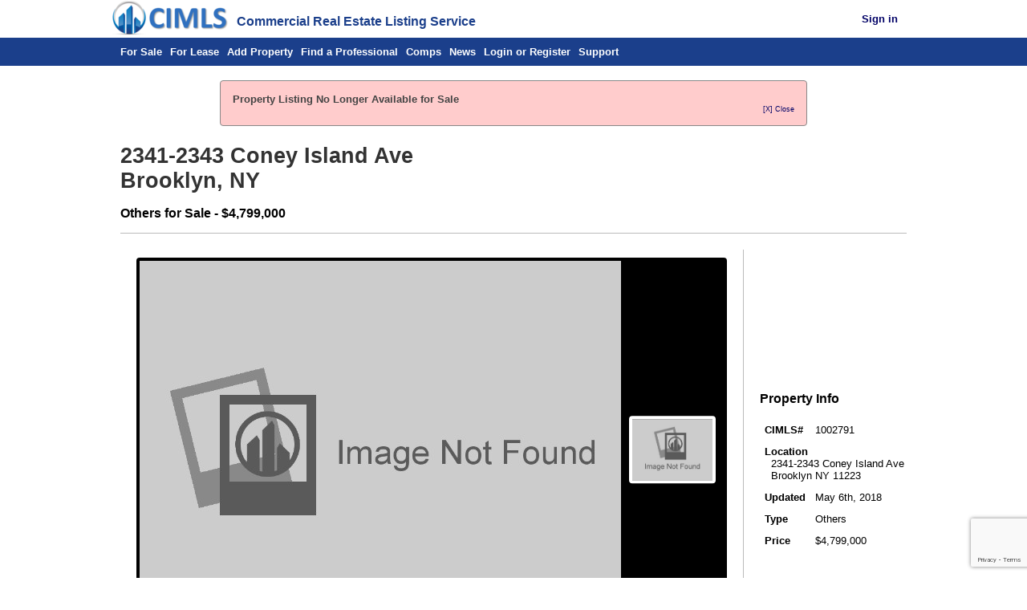

--- FILE ---
content_type: text/html; charset=UTF-8
request_url: https://www.cimls.com/sale-listing/1002791/23412343-coney-island-ave-Brooklyn-NY
body_size: 4451
content:
<!DOCTYPE html><html lang="en" xmlns="http://www.w3.org/1999/xhtml" ><head><link rel="apple-touch-icon" href="/images/cimlslogo/icon-logo.png" /><link href="/images/favicon.ico" rel="shortcut icon" type="image/x-icon" /><link href="/styles.css" rel="stylesheet" type="text/css" /><link href="/mobile-styles.css" rel="stylesheet" type="text/css" media="screen" /><link rel="alternate" type="application/rss+xml" title="CIMLS Newest Commercial Property Listings" href="/feeds/newest-listings.php" /><meta charset="utf-8" /><meta name="robots" content="NOODP" /><link rel="canonical" href="https://www.cimls.com/sale-listing/1002791/23412343-coney-island-ave-Brooklyn-NY" /><meta name="Description" content="A commercial property for Others use located at 2341-2343 Coney Island Ave, Brooklyn NY is available for sale for $4,799,000. Homecrest Real Estate For Sale - Mixed use" /><meta name="viewport" content="width=device-width, initial-scale=1.0"><title>Others for Sale - 2341-2343 Coney Island Ave, Brooklyn NY</title><meta property="og:image" content="https://cimls.com/listing/images/cimls-sale-1002791-lrg-1.jpg" /><meta property="og:type" content="website" /><meta property="og:url" content="https://cimls.com/sale-listing/1002791/23412343-coney-island-ave-Brooklyn-NY" /><meta property="og:title" content="Others for Sale - 2341-2343 Coney Island Ave, Brooklyn NY" /><meta property="og:description" content="A commercial property for Others use located at 2341-2343 Coney Island Ave, Brooklyn NY is available for sale for $4,799,000. Homecrest Real Estate For Sale - Mixed use" /><meta property="og:site_name" content="CIMLS" /><style>div#header-frame.frame-split > div > h2:nth-child(2){margin-top:0;}div.content-main.full > h2:nth-child(2){margin-top:0;}div#header-frame.frame-split > div:first-child{width:59.5%;}div#header-frame.frame-split > div:last-child{width:39.5%;}#action-links-top{margin:1.5em auto 1em auto;width:90%;}.button-important > a{margin:0;}#financials-header{display:flex;justify-content:space-between;align-items:center;margin:0.75em 0;}#financials-header > h3{margin:0;}.link-important{text-align:left;}.link-important a h3{margin:0px;}.link-important a{padding:0px;border:none;}#similarlistings{width:100%;margin-bottom:1em;}#similarlistings > div{width:49.5%;text-align:center;}.content-main > h3:nth-child(2), #header-frame h3{font-weight:normal;margin-top:0;}.content-main > h2:first-child, .content-main > h2:nth-child(2), #header-frame h2{margin-bottom:0;font-size:20pt;}#header-frame .image{text-align:right;margin-top:1em;}#listing-info-frame > div{vertical-align:middle;}#listing-info-frame > div:first-child .frame-split .paragraph-text{white-space:nowrap;padding-top:5px;}.frame-horizontal table tr td{border:none;}.frame-horizontal table td:first-child:not(:only-child){font-weight:bold;width:30%;}#owner-option-frame.frame-split > div > div.button-important a{color:black;background-color:#F4F4F4;border:1px solid #888;}#owner-option-frame.frame-split > div > div.button-important a:hover{background-color:#DDD;}#owner-option-frame.frame-split > div > div.button-important{display:inline-block;float:left;margin-right:1.25%;}</style><script src="/scripts/jquery.min.js"></script><script src="/scripts/jquery-callbacks.js"></script><script src="https://www.google.com/recaptcha/api.js?onload=onload_v2" async></script><script src="/scripts/recaptchav3.js"></script><script src="https://www.google.com/recaptcha/api.js?render=6LciIIcUAAAAAD6iotsfnVqFY7Hmplhrt3tN19s5&onload=execute_v3" async></script><script>function execute_v3() { grecaptcha.execute('6LciIIcUAAAAAD6iotsfnVqFY7Hmplhrt3tN19s5', {action: '/view_listing'}).then(callback_v3); }</script><script>function display_recaptcha_v2() {
			jq$('#recaptcha-div').append(
				" <div id='g-recaptcha2' class='g-recaptcha' data-callback='callback_v2' data-sitekey='6LdV6xQTAAAAAC2eOtSCfKgBJh-sLrJg-FH6G-0Y'></div>"
			);
			grecaptcha.render('g-recaptcha2', {'sitekey' : '6LdV6xQTAAAAAC2eOtSCfKgBJh-sLrJg-FH6G-0Y'}); }</script><script src="/scripts/image-gallery.js"></script><script async src="https://www.googletagmanager.com/gtag/js?id=G-YJ0T5VVXXG"></script>
<script>
  window.dataLayer = window.dataLayer || [];
  function gtag(){dataLayer.push(arguments);}
  gtag('js', new Date());
gtag('config', 'G-YJ0T5VVXXG', {'allow_enhanced_converstions':true}); gtag('config', 'AW-1072632479', {'allow_enhanced_converstions':true}); </script><script type="application/ld+json">[{"@context":"http:\/\/schema.org","@type":["Product","Place"],"name":"Others for Sale - 2341-2343 Coney Island Ave, Brooklyn NY 11223","description":"Homecrest Real Estate For Sale - Mixed use","address":{"@context":"http:\/\/schema.org","@type":"PostalAddress","addressCountry":"US","addressLocality":"Brooklyn","addressRegion":"NY","postalCode":"11223","streetAddress":"2341-2343 Coney Island Ave"},"productID":1002791,"brand":"Others","sku":1002791,"offers":{"@context":"http:\/\/schema.org","@type":"Offer","price":4799000,"priceCurrency":"USD","image":"https:\/\/www.cimls.com\/listing\/images\/cimls-sale-1002791-lrg-1.jpg","url":"https:\/\/www.cimls.com\/sale-listing\/1002791\/23412343-coney-island-ave-Brooklyn-NY","sku":1002791,"availability":"Discontinued"}},{"@context":"http://schema.org","@type":"BreadcrumbList","itemListElement":[{"@type":"ListItem","position":1,"item":{"name":"Sale Listings","@id":"https:\/\/www.cimls.com\/search.php","@type":"Thing"}},{"@type":"ListItem","position":2,"item":{"name":"New York","@id":"https:\/\/www.cimls.com\/new+york-commercial-real-estate","@type":"Thing"}},{"@type":"ListItem","position":3,"item":{"name":"Brooklyn","@id":"https:\/\/www.cimls.com\/new+york\/brooklyn-commercial-real-estate","@type":"Thing"}},{"@type":"ListItem","position":4,"item":{"name":"Others Properties","@id":"https:\/\/www.cimls.com\/new+york\/brooklyn-commercial-real-estate?propertytype=18","@type":"Thing"}}]}]</script></head><body><div id="page-header"><div class="centered full"><div id="flex-header" style="vertical-align:bottom; display:inline; text-align:left;"><div id="cimls-logo" style="vertical-align:bottom;"><a href="/"><img src="/images/cimlslogo/smaller_logo.png"  title="CIMLS.com"></a></div><div id="cimls-expanded"><b>Commercial Real Estate Listing Service</b></div><div id="member-info" style="vertical-align:bottom;"><span id="member-logout" class="member-item"><a href="/login/login.php"><b>Sign in</b></a> &nbsp; &nbsp;</span></div></div></div></div><div id="page-subheader"><div class="centered full"><div id="header-links"><span class="mobile-menu-toggle" style="display:none;" onClick='var e=document.getElementById("header-links");e.className=(e.className=="expanded"?"":"expanded");'>Menu</span><span><a title="Search Listings for Sale" href="/search.php?type=sale" >For Sale</a></span><span><a title="Search Listings for Lease" href="/search.php?type=lease" >For Lease</a></span><span><a title="Add a Sale or Lease Listing" href="/add-listing" >Add Property</a></span><span><a title="Find a Professional" href="/data_provider" >Find a Professional</a></span><span><a title="Search for Comps" href="/comps/" >Comps</a></span><span><a title="View CIMLS News and Articles" href="/news/" >News</a></span><span><a title="Login or Register for CIMLS" href="/login/login.php" >Login or Register</a></span><span><a title="Contact CIMLS" href="/support/help.php" >Support</a></span></div></div></div><div id="page-content"><div class="centered full"><div class="notify critical-notify"><p>Property Listing No Longer Available for Sale</p><div class="notify-close"><a>[X] Close</a></div></div><div class="content-main full"><h2>2341-2343 Coney Island Ave</h2><h2>Brooklyn, NY</h2><h3>Others for Sale - $4,799,000</h3><div id='recaptcha-div'></div><script>set_action('/view_listing');</script><hr/><div class="frame-horizontal" id="listing-info-frame" ><div ><div class="image-gallery"><div class="image-current"><div><img src="/listing/images/cimls-sale-1002791-lrg-1.jpg" alt="Listing Image #1 - Others for sale at 2341-2343 Coney Island Ave, Brooklyn NY 11223" title="Listing Image #1 - Others for sale at 2341-2343 Coney Island Ave, Brooklyn NY 11223" class="visible" /></div><span class="image-control-pane"><span class="image-control image-prev-button">&lt;</span><span class="image-control image-fullscreen-button">&#128269;</span><span class="image-control image-next-button">&gt;</span></span></div><div class="image-selector"><div><div class="image-selector-frame" style="opacity:0;"><span class="image-thumb"><img src="/listing/images/cimls-sale-1002791-thumb-1.jpg" alt="Listing Image #1 - Others for sale at 2341-2343 Coney Island Ave, Brooklyn NY 11223" title="Listing Image #1 - Others for sale at 2341-2343 Coney Island Ave, Brooklyn NY 11223" /></span></div></div></div></div><span hidden class="image-gallery-current-position">1</span><!--<script type="text/javascript">setVisibleImage(1);</script>--><div class="frame-nusplit" id="action-links-top" ><div ><div class="button-important" ><a href="/email-listing.php?id=1002791&type=sale" title="Share Listing">Share Listing</a></div></div><div><div class="button-important" ><a href="/listing/contact.php?id=1002791&type=sale" title="Request Info">Request Info</a></div></div><div><div class="button-important" ><a href="/comps/?id=1002791" title="Comps">Comps</a></div></div></div></div><div><h3>Property Info</h3><table class="table-basic" ><tr ><td>CIMLS#</td><td>1002791</td></tr><tr ><td colspan="2"><b>Location</b><br/>&nbsp;&nbsp;2341-2343 Coney Island Ave<br/>&nbsp;&nbsp;Brooklyn NY 11223</td></tr><tr ><td>Updated</td><td>May 6th, 2018</td></tr><tr ><td>Type</td><td>Others</td></tr><tr ><td>Price</td><td>$4,799,000</td></tr></table></div></div><hr/><h3>Property Description</h3><div class="paragraph-text"  ><p>Under construction. Estimated completion work and deliver C of O is beginning of 2019yr. Package deal 2341-2343 Coney Island Ave. Total two stores and four apartments. Great for owner user or investor or 1031 Exchange. Will be showing 2345 Coney Island Ave as a sample. first level 2000 square feet plus basement is commercial unit, second floor is 3 beds plus office ( 4 beds) and 2 full size bathrooms,, terrace. third floor is 3 beds plus office (four Beds) and 2 full size bathrooms, and balcony. All apartments will be delivered with ready and move in condition, stainless appliances; microwave, dishwasher, stove, fridge, washer &amp; dryer hook up. Apartments and store will have separate meters for gas and electricity. Store can be rented for $6000x2=$12000 per month ($72000x2=$144000 per year) including the basement. Apartments can be rented each for $2700x4=$10800 per month ( $32,400x2=$64800 per year). Gross Income projected is $136800x2=$273600 per year.&lt;br /&gt;</p><p>&lt;br /&gt;</p><p>View Full Listing: &lt;a href=&quot;https://realestate.oodle.com/j_a2xx_/4850035432-844u566,5-0F2BE7D5FDE3/realestate.oodle.com___ODLSLGJaPVTgK278ehMuNg427_aU14XaeCxNey9P-VJSOxavpANv4FlkoYRiv68vPAZ4PUt_9LWEQpFI8CNB8RQ9Rngz6gknmhoZ_DinXcwJN-9Tl7p7myVtOavz-kuNNMcHNE5QNNqMsqb9QAuZqw7wZ0UL_Sw8dsoyaOqyeRndP83FWiA-rf5b75DA,&quot; rel=&quot;nofollow&quot;&gt;here&lt;/a&gt;</p></div><hr/><div id="financials-header"><h3>Financials</h3><div class="button-important" ><a href="/loans/loan-quote-form.php?id=1002791&type=sale" title="Find a Loan">Find a Loan</a></div></div><hr/><div class="link-important" ><a href="/gold/?src=view-maps" title="Display Location"><h3>Display Location</h3></a></div><hr/><h3>Similar Listings</h3><div class="frame-split" id="similarlistings" ><div ><a href="/sale-listing/1164349/622-ocean-avenue-Brooklyn-NY"><div class="feature-box"><div class="feature-image"><div><img src="/listing/images/cimls-sale-1164349-thumb-1.jpg" width="106" height="80" alt="Others for sale in Brooklyn, NY"/></div></div><div class="feature-text"><div>Others for Sale</div><div>622 Ocean Avenue</div><div>Brooklyn, NY 11226</div><div>$5,500,000</div></div></div></a></div><div><a href="/sale-listing/1180908/9034-161-street-Jamaica-NY"><div class="feature-box"><div class="feature-image"><div><img src="/listing/images/cimls-sale-1180908-thumb-1.jpg" width="106" height="80" alt="Others for sale in Jamaica, NY"/></div></div><div class="feature-text"><div>Others for Sale</div><div>90-34 161 Street</div><div>Jamaica, NY 11432</div><div>$4,600,000</div></div></div></a></div></div></div></div></div><div id='page-footer'><div class='centered full'><hr><p>The information presented here is deemed to be accurate, but it has not been independently verified.We make no guarantee, warranty or representation.It is your responsibility to independently confirm accuracy and completeness.<br />&copy; 1999-2026 CIMLS.com All Rights Reserved. #</p><div id='footer-links'><span><a href="/about/about.php">About Us</a></span><span><a href="/news">CIMLS News</a></span><span><a href="/communication/linktous.php">Link to CIMLS</a></span><span><a href="/marketing_solutions/advertising.php">Advertising</a></span><span><a href="/about/partners.php">Partners</a></span><span><a href="/privacy.php">Privacy</a></span><span><a href="/support/help.php">Contact Us</a></span><span><a href="/gold/commercial-real-estate-feature-summary.php">Member Benefits</a></span><span><a href="/agreement.php">User Agreement</a></span></div></div></div></body></html>

--- FILE ---
content_type: text/html; charset=utf-8
request_url: https://www.google.com/recaptcha/api2/anchor?ar=1&k=6LciIIcUAAAAAD6iotsfnVqFY7Hmplhrt3tN19s5&co=aHR0cHM6Ly93d3cuY2ltbHMuY29tOjQ0Mw..&hl=en&v=N67nZn4AqZkNcbeMu4prBgzg&size=invisible&anchor-ms=20000&execute-ms=30000&cb=imv0p08vkewy
body_size: 48857
content:
<!DOCTYPE HTML><html dir="ltr" lang="en"><head><meta http-equiv="Content-Type" content="text/html; charset=UTF-8">
<meta http-equiv="X-UA-Compatible" content="IE=edge">
<title>reCAPTCHA</title>
<style type="text/css">
/* cyrillic-ext */
@font-face {
  font-family: 'Roboto';
  font-style: normal;
  font-weight: 400;
  font-stretch: 100%;
  src: url(//fonts.gstatic.com/s/roboto/v48/KFO7CnqEu92Fr1ME7kSn66aGLdTylUAMa3GUBHMdazTgWw.woff2) format('woff2');
  unicode-range: U+0460-052F, U+1C80-1C8A, U+20B4, U+2DE0-2DFF, U+A640-A69F, U+FE2E-FE2F;
}
/* cyrillic */
@font-face {
  font-family: 'Roboto';
  font-style: normal;
  font-weight: 400;
  font-stretch: 100%;
  src: url(//fonts.gstatic.com/s/roboto/v48/KFO7CnqEu92Fr1ME7kSn66aGLdTylUAMa3iUBHMdazTgWw.woff2) format('woff2');
  unicode-range: U+0301, U+0400-045F, U+0490-0491, U+04B0-04B1, U+2116;
}
/* greek-ext */
@font-face {
  font-family: 'Roboto';
  font-style: normal;
  font-weight: 400;
  font-stretch: 100%;
  src: url(//fonts.gstatic.com/s/roboto/v48/KFO7CnqEu92Fr1ME7kSn66aGLdTylUAMa3CUBHMdazTgWw.woff2) format('woff2');
  unicode-range: U+1F00-1FFF;
}
/* greek */
@font-face {
  font-family: 'Roboto';
  font-style: normal;
  font-weight: 400;
  font-stretch: 100%;
  src: url(//fonts.gstatic.com/s/roboto/v48/KFO7CnqEu92Fr1ME7kSn66aGLdTylUAMa3-UBHMdazTgWw.woff2) format('woff2');
  unicode-range: U+0370-0377, U+037A-037F, U+0384-038A, U+038C, U+038E-03A1, U+03A3-03FF;
}
/* math */
@font-face {
  font-family: 'Roboto';
  font-style: normal;
  font-weight: 400;
  font-stretch: 100%;
  src: url(//fonts.gstatic.com/s/roboto/v48/KFO7CnqEu92Fr1ME7kSn66aGLdTylUAMawCUBHMdazTgWw.woff2) format('woff2');
  unicode-range: U+0302-0303, U+0305, U+0307-0308, U+0310, U+0312, U+0315, U+031A, U+0326-0327, U+032C, U+032F-0330, U+0332-0333, U+0338, U+033A, U+0346, U+034D, U+0391-03A1, U+03A3-03A9, U+03B1-03C9, U+03D1, U+03D5-03D6, U+03F0-03F1, U+03F4-03F5, U+2016-2017, U+2034-2038, U+203C, U+2040, U+2043, U+2047, U+2050, U+2057, U+205F, U+2070-2071, U+2074-208E, U+2090-209C, U+20D0-20DC, U+20E1, U+20E5-20EF, U+2100-2112, U+2114-2115, U+2117-2121, U+2123-214F, U+2190, U+2192, U+2194-21AE, U+21B0-21E5, U+21F1-21F2, U+21F4-2211, U+2213-2214, U+2216-22FF, U+2308-230B, U+2310, U+2319, U+231C-2321, U+2336-237A, U+237C, U+2395, U+239B-23B7, U+23D0, U+23DC-23E1, U+2474-2475, U+25AF, U+25B3, U+25B7, U+25BD, U+25C1, U+25CA, U+25CC, U+25FB, U+266D-266F, U+27C0-27FF, U+2900-2AFF, U+2B0E-2B11, U+2B30-2B4C, U+2BFE, U+3030, U+FF5B, U+FF5D, U+1D400-1D7FF, U+1EE00-1EEFF;
}
/* symbols */
@font-face {
  font-family: 'Roboto';
  font-style: normal;
  font-weight: 400;
  font-stretch: 100%;
  src: url(//fonts.gstatic.com/s/roboto/v48/KFO7CnqEu92Fr1ME7kSn66aGLdTylUAMaxKUBHMdazTgWw.woff2) format('woff2');
  unicode-range: U+0001-000C, U+000E-001F, U+007F-009F, U+20DD-20E0, U+20E2-20E4, U+2150-218F, U+2190, U+2192, U+2194-2199, U+21AF, U+21E6-21F0, U+21F3, U+2218-2219, U+2299, U+22C4-22C6, U+2300-243F, U+2440-244A, U+2460-24FF, U+25A0-27BF, U+2800-28FF, U+2921-2922, U+2981, U+29BF, U+29EB, U+2B00-2BFF, U+4DC0-4DFF, U+FFF9-FFFB, U+10140-1018E, U+10190-1019C, U+101A0, U+101D0-101FD, U+102E0-102FB, U+10E60-10E7E, U+1D2C0-1D2D3, U+1D2E0-1D37F, U+1F000-1F0FF, U+1F100-1F1AD, U+1F1E6-1F1FF, U+1F30D-1F30F, U+1F315, U+1F31C, U+1F31E, U+1F320-1F32C, U+1F336, U+1F378, U+1F37D, U+1F382, U+1F393-1F39F, U+1F3A7-1F3A8, U+1F3AC-1F3AF, U+1F3C2, U+1F3C4-1F3C6, U+1F3CA-1F3CE, U+1F3D4-1F3E0, U+1F3ED, U+1F3F1-1F3F3, U+1F3F5-1F3F7, U+1F408, U+1F415, U+1F41F, U+1F426, U+1F43F, U+1F441-1F442, U+1F444, U+1F446-1F449, U+1F44C-1F44E, U+1F453, U+1F46A, U+1F47D, U+1F4A3, U+1F4B0, U+1F4B3, U+1F4B9, U+1F4BB, U+1F4BF, U+1F4C8-1F4CB, U+1F4D6, U+1F4DA, U+1F4DF, U+1F4E3-1F4E6, U+1F4EA-1F4ED, U+1F4F7, U+1F4F9-1F4FB, U+1F4FD-1F4FE, U+1F503, U+1F507-1F50B, U+1F50D, U+1F512-1F513, U+1F53E-1F54A, U+1F54F-1F5FA, U+1F610, U+1F650-1F67F, U+1F687, U+1F68D, U+1F691, U+1F694, U+1F698, U+1F6AD, U+1F6B2, U+1F6B9-1F6BA, U+1F6BC, U+1F6C6-1F6CF, U+1F6D3-1F6D7, U+1F6E0-1F6EA, U+1F6F0-1F6F3, U+1F6F7-1F6FC, U+1F700-1F7FF, U+1F800-1F80B, U+1F810-1F847, U+1F850-1F859, U+1F860-1F887, U+1F890-1F8AD, U+1F8B0-1F8BB, U+1F8C0-1F8C1, U+1F900-1F90B, U+1F93B, U+1F946, U+1F984, U+1F996, U+1F9E9, U+1FA00-1FA6F, U+1FA70-1FA7C, U+1FA80-1FA89, U+1FA8F-1FAC6, U+1FACE-1FADC, U+1FADF-1FAE9, U+1FAF0-1FAF8, U+1FB00-1FBFF;
}
/* vietnamese */
@font-face {
  font-family: 'Roboto';
  font-style: normal;
  font-weight: 400;
  font-stretch: 100%;
  src: url(//fonts.gstatic.com/s/roboto/v48/KFO7CnqEu92Fr1ME7kSn66aGLdTylUAMa3OUBHMdazTgWw.woff2) format('woff2');
  unicode-range: U+0102-0103, U+0110-0111, U+0128-0129, U+0168-0169, U+01A0-01A1, U+01AF-01B0, U+0300-0301, U+0303-0304, U+0308-0309, U+0323, U+0329, U+1EA0-1EF9, U+20AB;
}
/* latin-ext */
@font-face {
  font-family: 'Roboto';
  font-style: normal;
  font-weight: 400;
  font-stretch: 100%;
  src: url(//fonts.gstatic.com/s/roboto/v48/KFO7CnqEu92Fr1ME7kSn66aGLdTylUAMa3KUBHMdazTgWw.woff2) format('woff2');
  unicode-range: U+0100-02BA, U+02BD-02C5, U+02C7-02CC, U+02CE-02D7, U+02DD-02FF, U+0304, U+0308, U+0329, U+1D00-1DBF, U+1E00-1E9F, U+1EF2-1EFF, U+2020, U+20A0-20AB, U+20AD-20C0, U+2113, U+2C60-2C7F, U+A720-A7FF;
}
/* latin */
@font-face {
  font-family: 'Roboto';
  font-style: normal;
  font-weight: 400;
  font-stretch: 100%;
  src: url(//fonts.gstatic.com/s/roboto/v48/KFO7CnqEu92Fr1ME7kSn66aGLdTylUAMa3yUBHMdazQ.woff2) format('woff2');
  unicode-range: U+0000-00FF, U+0131, U+0152-0153, U+02BB-02BC, U+02C6, U+02DA, U+02DC, U+0304, U+0308, U+0329, U+2000-206F, U+20AC, U+2122, U+2191, U+2193, U+2212, U+2215, U+FEFF, U+FFFD;
}
/* cyrillic-ext */
@font-face {
  font-family: 'Roboto';
  font-style: normal;
  font-weight: 500;
  font-stretch: 100%;
  src: url(//fonts.gstatic.com/s/roboto/v48/KFO7CnqEu92Fr1ME7kSn66aGLdTylUAMa3GUBHMdazTgWw.woff2) format('woff2');
  unicode-range: U+0460-052F, U+1C80-1C8A, U+20B4, U+2DE0-2DFF, U+A640-A69F, U+FE2E-FE2F;
}
/* cyrillic */
@font-face {
  font-family: 'Roboto';
  font-style: normal;
  font-weight: 500;
  font-stretch: 100%;
  src: url(//fonts.gstatic.com/s/roboto/v48/KFO7CnqEu92Fr1ME7kSn66aGLdTylUAMa3iUBHMdazTgWw.woff2) format('woff2');
  unicode-range: U+0301, U+0400-045F, U+0490-0491, U+04B0-04B1, U+2116;
}
/* greek-ext */
@font-face {
  font-family: 'Roboto';
  font-style: normal;
  font-weight: 500;
  font-stretch: 100%;
  src: url(//fonts.gstatic.com/s/roboto/v48/KFO7CnqEu92Fr1ME7kSn66aGLdTylUAMa3CUBHMdazTgWw.woff2) format('woff2');
  unicode-range: U+1F00-1FFF;
}
/* greek */
@font-face {
  font-family: 'Roboto';
  font-style: normal;
  font-weight: 500;
  font-stretch: 100%;
  src: url(//fonts.gstatic.com/s/roboto/v48/KFO7CnqEu92Fr1ME7kSn66aGLdTylUAMa3-UBHMdazTgWw.woff2) format('woff2');
  unicode-range: U+0370-0377, U+037A-037F, U+0384-038A, U+038C, U+038E-03A1, U+03A3-03FF;
}
/* math */
@font-face {
  font-family: 'Roboto';
  font-style: normal;
  font-weight: 500;
  font-stretch: 100%;
  src: url(//fonts.gstatic.com/s/roboto/v48/KFO7CnqEu92Fr1ME7kSn66aGLdTylUAMawCUBHMdazTgWw.woff2) format('woff2');
  unicode-range: U+0302-0303, U+0305, U+0307-0308, U+0310, U+0312, U+0315, U+031A, U+0326-0327, U+032C, U+032F-0330, U+0332-0333, U+0338, U+033A, U+0346, U+034D, U+0391-03A1, U+03A3-03A9, U+03B1-03C9, U+03D1, U+03D5-03D6, U+03F0-03F1, U+03F4-03F5, U+2016-2017, U+2034-2038, U+203C, U+2040, U+2043, U+2047, U+2050, U+2057, U+205F, U+2070-2071, U+2074-208E, U+2090-209C, U+20D0-20DC, U+20E1, U+20E5-20EF, U+2100-2112, U+2114-2115, U+2117-2121, U+2123-214F, U+2190, U+2192, U+2194-21AE, U+21B0-21E5, U+21F1-21F2, U+21F4-2211, U+2213-2214, U+2216-22FF, U+2308-230B, U+2310, U+2319, U+231C-2321, U+2336-237A, U+237C, U+2395, U+239B-23B7, U+23D0, U+23DC-23E1, U+2474-2475, U+25AF, U+25B3, U+25B7, U+25BD, U+25C1, U+25CA, U+25CC, U+25FB, U+266D-266F, U+27C0-27FF, U+2900-2AFF, U+2B0E-2B11, U+2B30-2B4C, U+2BFE, U+3030, U+FF5B, U+FF5D, U+1D400-1D7FF, U+1EE00-1EEFF;
}
/* symbols */
@font-face {
  font-family: 'Roboto';
  font-style: normal;
  font-weight: 500;
  font-stretch: 100%;
  src: url(//fonts.gstatic.com/s/roboto/v48/KFO7CnqEu92Fr1ME7kSn66aGLdTylUAMaxKUBHMdazTgWw.woff2) format('woff2');
  unicode-range: U+0001-000C, U+000E-001F, U+007F-009F, U+20DD-20E0, U+20E2-20E4, U+2150-218F, U+2190, U+2192, U+2194-2199, U+21AF, U+21E6-21F0, U+21F3, U+2218-2219, U+2299, U+22C4-22C6, U+2300-243F, U+2440-244A, U+2460-24FF, U+25A0-27BF, U+2800-28FF, U+2921-2922, U+2981, U+29BF, U+29EB, U+2B00-2BFF, U+4DC0-4DFF, U+FFF9-FFFB, U+10140-1018E, U+10190-1019C, U+101A0, U+101D0-101FD, U+102E0-102FB, U+10E60-10E7E, U+1D2C0-1D2D3, U+1D2E0-1D37F, U+1F000-1F0FF, U+1F100-1F1AD, U+1F1E6-1F1FF, U+1F30D-1F30F, U+1F315, U+1F31C, U+1F31E, U+1F320-1F32C, U+1F336, U+1F378, U+1F37D, U+1F382, U+1F393-1F39F, U+1F3A7-1F3A8, U+1F3AC-1F3AF, U+1F3C2, U+1F3C4-1F3C6, U+1F3CA-1F3CE, U+1F3D4-1F3E0, U+1F3ED, U+1F3F1-1F3F3, U+1F3F5-1F3F7, U+1F408, U+1F415, U+1F41F, U+1F426, U+1F43F, U+1F441-1F442, U+1F444, U+1F446-1F449, U+1F44C-1F44E, U+1F453, U+1F46A, U+1F47D, U+1F4A3, U+1F4B0, U+1F4B3, U+1F4B9, U+1F4BB, U+1F4BF, U+1F4C8-1F4CB, U+1F4D6, U+1F4DA, U+1F4DF, U+1F4E3-1F4E6, U+1F4EA-1F4ED, U+1F4F7, U+1F4F9-1F4FB, U+1F4FD-1F4FE, U+1F503, U+1F507-1F50B, U+1F50D, U+1F512-1F513, U+1F53E-1F54A, U+1F54F-1F5FA, U+1F610, U+1F650-1F67F, U+1F687, U+1F68D, U+1F691, U+1F694, U+1F698, U+1F6AD, U+1F6B2, U+1F6B9-1F6BA, U+1F6BC, U+1F6C6-1F6CF, U+1F6D3-1F6D7, U+1F6E0-1F6EA, U+1F6F0-1F6F3, U+1F6F7-1F6FC, U+1F700-1F7FF, U+1F800-1F80B, U+1F810-1F847, U+1F850-1F859, U+1F860-1F887, U+1F890-1F8AD, U+1F8B0-1F8BB, U+1F8C0-1F8C1, U+1F900-1F90B, U+1F93B, U+1F946, U+1F984, U+1F996, U+1F9E9, U+1FA00-1FA6F, U+1FA70-1FA7C, U+1FA80-1FA89, U+1FA8F-1FAC6, U+1FACE-1FADC, U+1FADF-1FAE9, U+1FAF0-1FAF8, U+1FB00-1FBFF;
}
/* vietnamese */
@font-face {
  font-family: 'Roboto';
  font-style: normal;
  font-weight: 500;
  font-stretch: 100%;
  src: url(//fonts.gstatic.com/s/roboto/v48/KFO7CnqEu92Fr1ME7kSn66aGLdTylUAMa3OUBHMdazTgWw.woff2) format('woff2');
  unicode-range: U+0102-0103, U+0110-0111, U+0128-0129, U+0168-0169, U+01A0-01A1, U+01AF-01B0, U+0300-0301, U+0303-0304, U+0308-0309, U+0323, U+0329, U+1EA0-1EF9, U+20AB;
}
/* latin-ext */
@font-face {
  font-family: 'Roboto';
  font-style: normal;
  font-weight: 500;
  font-stretch: 100%;
  src: url(//fonts.gstatic.com/s/roboto/v48/KFO7CnqEu92Fr1ME7kSn66aGLdTylUAMa3KUBHMdazTgWw.woff2) format('woff2');
  unicode-range: U+0100-02BA, U+02BD-02C5, U+02C7-02CC, U+02CE-02D7, U+02DD-02FF, U+0304, U+0308, U+0329, U+1D00-1DBF, U+1E00-1E9F, U+1EF2-1EFF, U+2020, U+20A0-20AB, U+20AD-20C0, U+2113, U+2C60-2C7F, U+A720-A7FF;
}
/* latin */
@font-face {
  font-family: 'Roboto';
  font-style: normal;
  font-weight: 500;
  font-stretch: 100%;
  src: url(//fonts.gstatic.com/s/roboto/v48/KFO7CnqEu92Fr1ME7kSn66aGLdTylUAMa3yUBHMdazQ.woff2) format('woff2');
  unicode-range: U+0000-00FF, U+0131, U+0152-0153, U+02BB-02BC, U+02C6, U+02DA, U+02DC, U+0304, U+0308, U+0329, U+2000-206F, U+20AC, U+2122, U+2191, U+2193, U+2212, U+2215, U+FEFF, U+FFFD;
}
/* cyrillic-ext */
@font-face {
  font-family: 'Roboto';
  font-style: normal;
  font-weight: 900;
  font-stretch: 100%;
  src: url(//fonts.gstatic.com/s/roboto/v48/KFO7CnqEu92Fr1ME7kSn66aGLdTylUAMa3GUBHMdazTgWw.woff2) format('woff2');
  unicode-range: U+0460-052F, U+1C80-1C8A, U+20B4, U+2DE0-2DFF, U+A640-A69F, U+FE2E-FE2F;
}
/* cyrillic */
@font-face {
  font-family: 'Roboto';
  font-style: normal;
  font-weight: 900;
  font-stretch: 100%;
  src: url(//fonts.gstatic.com/s/roboto/v48/KFO7CnqEu92Fr1ME7kSn66aGLdTylUAMa3iUBHMdazTgWw.woff2) format('woff2');
  unicode-range: U+0301, U+0400-045F, U+0490-0491, U+04B0-04B1, U+2116;
}
/* greek-ext */
@font-face {
  font-family: 'Roboto';
  font-style: normal;
  font-weight: 900;
  font-stretch: 100%;
  src: url(//fonts.gstatic.com/s/roboto/v48/KFO7CnqEu92Fr1ME7kSn66aGLdTylUAMa3CUBHMdazTgWw.woff2) format('woff2');
  unicode-range: U+1F00-1FFF;
}
/* greek */
@font-face {
  font-family: 'Roboto';
  font-style: normal;
  font-weight: 900;
  font-stretch: 100%;
  src: url(//fonts.gstatic.com/s/roboto/v48/KFO7CnqEu92Fr1ME7kSn66aGLdTylUAMa3-UBHMdazTgWw.woff2) format('woff2');
  unicode-range: U+0370-0377, U+037A-037F, U+0384-038A, U+038C, U+038E-03A1, U+03A3-03FF;
}
/* math */
@font-face {
  font-family: 'Roboto';
  font-style: normal;
  font-weight: 900;
  font-stretch: 100%;
  src: url(//fonts.gstatic.com/s/roboto/v48/KFO7CnqEu92Fr1ME7kSn66aGLdTylUAMawCUBHMdazTgWw.woff2) format('woff2');
  unicode-range: U+0302-0303, U+0305, U+0307-0308, U+0310, U+0312, U+0315, U+031A, U+0326-0327, U+032C, U+032F-0330, U+0332-0333, U+0338, U+033A, U+0346, U+034D, U+0391-03A1, U+03A3-03A9, U+03B1-03C9, U+03D1, U+03D5-03D6, U+03F0-03F1, U+03F4-03F5, U+2016-2017, U+2034-2038, U+203C, U+2040, U+2043, U+2047, U+2050, U+2057, U+205F, U+2070-2071, U+2074-208E, U+2090-209C, U+20D0-20DC, U+20E1, U+20E5-20EF, U+2100-2112, U+2114-2115, U+2117-2121, U+2123-214F, U+2190, U+2192, U+2194-21AE, U+21B0-21E5, U+21F1-21F2, U+21F4-2211, U+2213-2214, U+2216-22FF, U+2308-230B, U+2310, U+2319, U+231C-2321, U+2336-237A, U+237C, U+2395, U+239B-23B7, U+23D0, U+23DC-23E1, U+2474-2475, U+25AF, U+25B3, U+25B7, U+25BD, U+25C1, U+25CA, U+25CC, U+25FB, U+266D-266F, U+27C0-27FF, U+2900-2AFF, U+2B0E-2B11, U+2B30-2B4C, U+2BFE, U+3030, U+FF5B, U+FF5D, U+1D400-1D7FF, U+1EE00-1EEFF;
}
/* symbols */
@font-face {
  font-family: 'Roboto';
  font-style: normal;
  font-weight: 900;
  font-stretch: 100%;
  src: url(//fonts.gstatic.com/s/roboto/v48/KFO7CnqEu92Fr1ME7kSn66aGLdTylUAMaxKUBHMdazTgWw.woff2) format('woff2');
  unicode-range: U+0001-000C, U+000E-001F, U+007F-009F, U+20DD-20E0, U+20E2-20E4, U+2150-218F, U+2190, U+2192, U+2194-2199, U+21AF, U+21E6-21F0, U+21F3, U+2218-2219, U+2299, U+22C4-22C6, U+2300-243F, U+2440-244A, U+2460-24FF, U+25A0-27BF, U+2800-28FF, U+2921-2922, U+2981, U+29BF, U+29EB, U+2B00-2BFF, U+4DC0-4DFF, U+FFF9-FFFB, U+10140-1018E, U+10190-1019C, U+101A0, U+101D0-101FD, U+102E0-102FB, U+10E60-10E7E, U+1D2C0-1D2D3, U+1D2E0-1D37F, U+1F000-1F0FF, U+1F100-1F1AD, U+1F1E6-1F1FF, U+1F30D-1F30F, U+1F315, U+1F31C, U+1F31E, U+1F320-1F32C, U+1F336, U+1F378, U+1F37D, U+1F382, U+1F393-1F39F, U+1F3A7-1F3A8, U+1F3AC-1F3AF, U+1F3C2, U+1F3C4-1F3C6, U+1F3CA-1F3CE, U+1F3D4-1F3E0, U+1F3ED, U+1F3F1-1F3F3, U+1F3F5-1F3F7, U+1F408, U+1F415, U+1F41F, U+1F426, U+1F43F, U+1F441-1F442, U+1F444, U+1F446-1F449, U+1F44C-1F44E, U+1F453, U+1F46A, U+1F47D, U+1F4A3, U+1F4B0, U+1F4B3, U+1F4B9, U+1F4BB, U+1F4BF, U+1F4C8-1F4CB, U+1F4D6, U+1F4DA, U+1F4DF, U+1F4E3-1F4E6, U+1F4EA-1F4ED, U+1F4F7, U+1F4F9-1F4FB, U+1F4FD-1F4FE, U+1F503, U+1F507-1F50B, U+1F50D, U+1F512-1F513, U+1F53E-1F54A, U+1F54F-1F5FA, U+1F610, U+1F650-1F67F, U+1F687, U+1F68D, U+1F691, U+1F694, U+1F698, U+1F6AD, U+1F6B2, U+1F6B9-1F6BA, U+1F6BC, U+1F6C6-1F6CF, U+1F6D3-1F6D7, U+1F6E0-1F6EA, U+1F6F0-1F6F3, U+1F6F7-1F6FC, U+1F700-1F7FF, U+1F800-1F80B, U+1F810-1F847, U+1F850-1F859, U+1F860-1F887, U+1F890-1F8AD, U+1F8B0-1F8BB, U+1F8C0-1F8C1, U+1F900-1F90B, U+1F93B, U+1F946, U+1F984, U+1F996, U+1F9E9, U+1FA00-1FA6F, U+1FA70-1FA7C, U+1FA80-1FA89, U+1FA8F-1FAC6, U+1FACE-1FADC, U+1FADF-1FAE9, U+1FAF0-1FAF8, U+1FB00-1FBFF;
}
/* vietnamese */
@font-face {
  font-family: 'Roboto';
  font-style: normal;
  font-weight: 900;
  font-stretch: 100%;
  src: url(//fonts.gstatic.com/s/roboto/v48/KFO7CnqEu92Fr1ME7kSn66aGLdTylUAMa3OUBHMdazTgWw.woff2) format('woff2');
  unicode-range: U+0102-0103, U+0110-0111, U+0128-0129, U+0168-0169, U+01A0-01A1, U+01AF-01B0, U+0300-0301, U+0303-0304, U+0308-0309, U+0323, U+0329, U+1EA0-1EF9, U+20AB;
}
/* latin-ext */
@font-face {
  font-family: 'Roboto';
  font-style: normal;
  font-weight: 900;
  font-stretch: 100%;
  src: url(//fonts.gstatic.com/s/roboto/v48/KFO7CnqEu92Fr1ME7kSn66aGLdTylUAMa3KUBHMdazTgWw.woff2) format('woff2');
  unicode-range: U+0100-02BA, U+02BD-02C5, U+02C7-02CC, U+02CE-02D7, U+02DD-02FF, U+0304, U+0308, U+0329, U+1D00-1DBF, U+1E00-1E9F, U+1EF2-1EFF, U+2020, U+20A0-20AB, U+20AD-20C0, U+2113, U+2C60-2C7F, U+A720-A7FF;
}
/* latin */
@font-face {
  font-family: 'Roboto';
  font-style: normal;
  font-weight: 900;
  font-stretch: 100%;
  src: url(//fonts.gstatic.com/s/roboto/v48/KFO7CnqEu92Fr1ME7kSn66aGLdTylUAMa3yUBHMdazQ.woff2) format('woff2');
  unicode-range: U+0000-00FF, U+0131, U+0152-0153, U+02BB-02BC, U+02C6, U+02DA, U+02DC, U+0304, U+0308, U+0329, U+2000-206F, U+20AC, U+2122, U+2191, U+2193, U+2212, U+2215, U+FEFF, U+FFFD;
}

</style>
<link rel="stylesheet" type="text/css" href="https://www.gstatic.com/recaptcha/releases/N67nZn4AqZkNcbeMu4prBgzg/styles__ltr.css">
<script nonce="unJMQe2YJ3u-_1QIfqRw5Q" type="text/javascript">window['__recaptcha_api'] = 'https://www.google.com/recaptcha/api2/';</script>
<script type="text/javascript" src="https://www.gstatic.com/recaptcha/releases/N67nZn4AqZkNcbeMu4prBgzg/recaptcha__en.js" nonce="unJMQe2YJ3u-_1QIfqRw5Q">
      
    </script></head>
<body><div id="rc-anchor-alert" class="rc-anchor-alert"></div>
<input type="hidden" id="recaptcha-token" value="[base64]">
<script type="text/javascript" nonce="unJMQe2YJ3u-_1QIfqRw5Q">
      recaptcha.anchor.Main.init("[\x22ainput\x22,[\x22bgdata\x22,\x22\x22,\[base64]/[base64]/[base64]/[base64]/[base64]/[base64]/KGcoTywyNTMsTy5PKSxVRyhPLEMpKTpnKE8sMjUzLEMpLE8pKSxsKSksTykpfSxieT1mdW5jdGlvbihDLE8sdSxsKXtmb3IobD0odT1SKEMpLDApO08+MDtPLS0pbD1sPDw4fFooQyk7ZyhDLHUsbCl9LFVHPWZ1bmN0aW9uKEMsTyl7Qy5pLmxlbmd0aD4xMDQ/[base64]/[base64]/[base64]/[base64]/[base64]/[base64]/[base64]\\u003d\x22,\[base64]\\u003d\\u003d\x22,\x22wpLDrcOgwqvCrsOew6XDp8OlPsKsVmHDiMKiRnoTw7nDjx/CmMK9BsKCwoBFwoDClsOiw6YswqTConAZMcOHw4IfAXUhXUMrVH4/YMOMw49rdRnDrUrCoxUwKV/[base64]/fMKZB8OGw7PDkyvDrE4TZsO5wpPCkhfDjxsOwqfDncOnw7LCuMKBEkTCl8KtwrA+w5LCj8OBw4TDuHDDkMKHwrzDqTbCtcK7w4bDvWzDisKGfA3CpMKrwqXDtHXDkRvDqwgLw7llHsOoSsOzwqfCvCPCk8Onw5BWXcK0wp/[base64]/[base64]/[base64]/DvsOxw5vDs8KoJnsMw6MSKBXDjETDqcObNMK0wrDDlQjDj8OXw6Vdw78JwqxwwrpWw6DCsyBnw40eeSB0wpXDqcK+w7PChsKbwoDDk8K7w6QHSUEIUcKFw5MtcEdJHCRVE3bDiMKiwqg1FMK7w78zd8KUZWDCjRDDicKrwqXDt2MXw7/Csy1cBMKZw6TDmUEtK8OEI1jDnMKow57DlsKRNMORVsOvwqDCqzHDgh1OIC7DpMKaAcKGwqbCpl3DosKRw5pAw4TCkUrCjmHCtMOrQcODw5Q6VsKRw5/Dn8Ohw7ppwp7DkUDCjCxEZh9uMFcTX8O7QGfDki7DjcO2worDqsOBw4Adw4jCngJWwpBew6nDoMOAQRsVMcKPX8KHYcO9wrHDs8OwwrvCqUHDoyVAMMOOI8KDU8K7PcOTw6PCh3VDwqnDkFZRwrkAw5saw7PDtMKUwoXDq0/Ch1jDnsOrGRLCjhLDgMOVDVJQw5VIw6fCoMONw5pQNzjCqcOwGUZbS2kFA8OawplvwoBDAD5Aw5lNwprCmMOgw5jDscObwodQXcKzw7x3w5fDisO1w4xeQcOTaCLDpsO4wo9kCMKlw6/CrMO+WMKxw5tdw6t9w7h1wqrDhsKmw5oLwpbCs2zDpnATw5jDkmvCjzpKekzCnFzDpcOaw4zChy/CmsKiw7XCpmbDqMORTcO6w6fCpMOFXjtLwqLDmsONdWjDjGdGw6zDoAM/wqs0KEHDgi5Sw4E4LivDkTvDgW/CjXFjJm8NB8O7w49fNMKQJRrDkcO9wqXDh8ONbMOZS8K+wpHDrQrDmMOYQEoZw6/[base64]/CvsKmM8KkJxpDUMOGGzHClMOcw7QlRB/Ds1bCtxzDosO9w5vDnVvCviDCh8OYwr1nw5hPwrkywozCgcO+wrHCuwoGw4BVay7CmsK7woU2BlQWJ35JaTzDn8KOSHM8BRgTZMOTIMKPFsK1bEzCnMK8CFPDg8KhIcOAwpzDgDAuCWcSwrw/[base64]/ClDE5w7sOLsKRw5kHwrwwZMKawqjCoijCjFklwqHCkMOWQDTDpsKyw5A+GsO0KTnDqRXDssOlw5vDgy3CqcKRRy/DjjrDgBtNcsKTw6VRw6wjw6gMwoViw6s/YH1IAndlTsKOw4XDu8KYe3vCnm7CssO2w5lRwqHCosKFEDXCmVN6e8OIA8OHXDbDsgcmPsOyJw/ClE3Ds14Jw59BfnDCsit2w4hqQgXDtTLDmMKtTAvCo03Dv27DpMOYFFAQPEEXwoFuwoYVwptdZ1Bbw7/DvMOqw7XDpjpIwokuw4PCg8OQw4x0woDDjcO/[base64]/CuzEEw6rDv3QOT8K6wrXDomcJMTIzwqrDgMO0f1c0EMO8K8KAw77Cj3TCr8OlFMOGw6dBwpTCi8K6w4/CokHDl0HCoMKew4jCghXCvUzCj8O3w4kuwr06wrRmbU4yw4nDpcOqw6Nvwr/CisKHesOXwr90LMOiw5siOUbCm3Miw7RFwo4sw648wonChsOqOl/ChW3DuR/CgSzDg8KLwqDCvsO+Z8KPV8OuZV5jw6Fww7bCk23DkMOpVMOiw7t6w53Dmh5FbCDDrBvCuCFwwoDDqTMcIz7Du8K6QCRYw7FMScKdOWbCszgpLsOvw5RNw6LDoMKddDPDs8Kvwp5VVMOEdHbDtB9YwrBBw4d5LUQIwrjDsMO/[base64]/DosKJw4Yuw69VwqcAHW7DisOLacKjc8OgIixzwrrCswp1DkjCl0p6dcO9MzhlwrzCo8KfEU/Do8KhJcOBw6XCjsOIK8OTwoE9wq3Dn8K9LMOqw7rCtMKKasKTCnLCsh/CtTo/[base64]/K8OjwoTDmFIMb8OlwpDCssOQQX8jw5rCqsOjwpN6MMOQwpTDqGYBZ1bCuB7Cq8OKwo0rw5TDg8OCwqLCmUnCr3bChSnCl8OBw7ZHwrkwVsKUw7EYVhobSMKSHktGIcKSwqxGwqnCohbDskjDnG7DlsOxwpLCo0bDnMKmwr/DiUvDlcO0w5DCqQgWw60tw4dXw4g4eFtPMMKSw6MLwpTDk8O/w7XDhcKCZCjCr8KMYTcYWcKoT8O2e8KWw7tAPMKmwpEVDyzCvcK2wpHCmWN4wpvDpAnDqiLDvmopIDFdwobDqQrChMOAGcK4wrYpM8O5EcO1w4PDg3hvQzBsD8K+w7Eew6diwq11w43DmR3DpMONw64qw7DCmWkVw5s0TsONH2nCnMKow4PDrRPDgcK9wojChh0/wq5Gwog1wpQlw7UhCMOxBVvDmHXCvMOsDk7CtsKVwonDvMO1CSFtw6DDvzJPWnnDh0fCvnMDwqw0w5TDn8O8WjFEwr5WUMK2FEjDj1RrKsKiwoHDkzjCmsK1wpkZQCHCg3RMMWjCmnc4w6bCuWdnw5rCjcO1TGbCncONw7DDuSckGm0/wphvHk3CpEQlwqfDvMK7wq/DrhrCtcOGbWbCtGDCnEtPCR0Yw5wvWcObAMK3w6XDtivDl07DqX9/KUsEw6d7IMKFwqZww5cWQ1FYJsOQZHvCtsOPXgEdwovDhEbCpU7DjQLDl0R+QHkNw6d5w4bDh2LCvHLDtcOuw6AwwrjCoXsCTCBJwp/Co1MULjNyOBvCscOJw58zwq0gw5oMBMOUOcKrw59ewow7ciLDs8O2wqsYw43DhSJuwrgBQMKew7jDscKzesKlDlPDjcKZw7DDigZteTUwwoovM8OPF8KgAELCiMORw5PCjcOfN8O4IH84MGF9wqfDqQ0fw4vDo3DCkHEdwpjCncOuw5/DiynDrcKDB0MiFsKow7rDrHlXwq3DnMO2wpbDvsK6TTfCkkpvBwgTfC/DqlTClzTCiHomw7YKw5jDn8K+QF8nwpTDoMOVwqdlA3nDh8KqY8OrSsO9BsK+wp9jKHIZw55Gw4PDtkfDmsKpXMKLwqLDmsKrw5bDjSJWRmBRw6V2LcOKw6UFYgXDtgfDq8OBw5zDu8KjwoLCosOkPyDCq8KUwoXCvmTCrsOcPn7Cl8O2wovDrQ/CnQgVw4oEw6bDsMKVS1R6BkHCvMOkwoHCosK0UcOaV8OcKsKwYMKaF8OCCgHCuAloOMKqwp7Dp8KVwq7CnXoMMsKdwr/DqMO6SQ0Swr/DhsKzGHvCpjIlVTPCnSgONcKYZWvDnDQAakfCgsKdYBPCt2gTwqhVR8OgIMKGw5vCu8KLwrJtwpvDiCXCu8Klw4jCv3gDw5rChsKqwq8IwohlFcO6w7IhIMOHFG4PworClcKxw4NPwqdHwrfCvMKvHMOpOcO4OsKAEMK+w5IWLyjDqTzDq8OEwpZ5bMO4UcK/[base64]/BMKPw6MiRsOFUz3DkVFZGnkmw5vCuFUDwr7Co8K1bsKOasOswqXDuMOYOnPDicOqWHkxwoPCl8OrN8KIDn/DiMKhZizCvsKGwrNrw4sowoXDgMKPGl98MMOAVgbCok9dP8KRQFTCgMOVwoBMfS3CmB/CtXbClRfDtCwew7Vbw5fDsEzCoggfVcOweDwNw4bCqcOgGgrDhW/CrcKOwqMhwo9Pw5w8bjDCphHCiMKFw4x+wpInZXMtw6Acf8ODFcOwRcOow7R/[base64]/[base64]/DisKISSpEPcOGE2Z/w53CqV4xIEVmaU5SQWptf8OkfsOVwp8QLcOxAMOvJcKrHMOaKsOANsKDJcOfw7IswpADVMOew4FHVyceHWRWFsK3RQlpI1Q4woLDtsOtw6lGw4t+w6RswpRlFCN5NVnDhsKEw7IcXWHDtMOTa8K8w63DmcOJHcK4BhPCj3TDqxR0worCssOvXhHCpsOmOMK0wp4gw4/DjgEdw6pSIG1XwoLDvFHDqMOlN8O+wpLCgcOhwrPDtzjCnMOOC8OowoAWw7bDksKnw7XDh8KcS8O5AH5Vd8KfEwTDkErDh8KdO8O8woXDtMObZjFxwq7CicO7wrodwqTChTPDk8Kow5XDtMOtwofCocOOw7YcIwl/[base64]/RzE/EMOcwpcHw7HDnsKQw7B/fTjChsOSw63Ckh1sSQ08woDCsGQJw5vCqHTDjsKDw7pDcAnDpsKaOzDCu8OAG0zCpTHCt2VnWMKtw7zDmMKqwoRSLMK9XMKYwpFqw7rCqD4FTsOOX8ODUyEqwr/Dh3pOw48bLMKGGMOSSFTDqmAEP8Orwp/Cug3Cj8OrHMKJOnUVXnQ0wr0GIjrDiHZrw7nDimDChnpWGzTDjQ/[base64]/DpcK3w5zDrSU1YcOsw77Dh8K0ecOJwpzDiMKhw6HCog8Pw6Vgwqw2w5lfwpDCrTV2woh1HAHDu8OKCxPCmWbDpcOJPsOOw41Rw7YBOsOWwp7DlMORAVvCjSQSPC/DghVQwpZhw5vCh1h8JX7CpRsyKsK+ED9vw5gMMnRww6LDlMKCWRZkwqcNw5oQw4YiEcORecOhw5bCg8KBwrnCj8O8w6BKwoLCpgRPwr7DuCjCusKHeyPChHDDgcKRLMOiBxkZw4gBwpBQPTHCsAV6w5g3w6RzH0kjWMOYLsO+YcK2CMO2w4Juw5HCk8OhBW/CjidZwo8BD8Knw6vDpkF5d1fDvj/DqGpzw6jCoUcwScO1EjzCjk3Dsj1yTzLDvcOXw6pxaMK5CcKgwop1wpFNwpJ6Kk5twrnDrsOvwq3Cs0oVwoLDq20yK1lSAMOSwofChm/CrnEcwovDthYVbQciIcOaB1PCs8Kmwp/DkcKrZF/DmBBmFMOTwqMOWHjCm8KdwphbDE0wRMObw4zDgSTDgcKqwrsUVzDCtGR+w4Z4wrQdBMOEDD/DtkXCssOBwpo7w6Z1PxXDq8KMdm/[base64]/HMOTw6jCgiQswpDDoMKIw5PCnMKXHBx4UsKxwqLCsMOxcSfCq8OCw5LChm3Ci8ODwqbCpMKPwoFLLBrCr8KHG8OaeyHCq8KrwrLCpBIUwrbDp1MDwoDCgSYOwqXDo8KgwqxmwqIdwq3DiMKFG8OywpzDqQk5w58swqh+w6nDn8KYw7kow4RWEcK+GiXDuV/Do8OEw406w6JAw7A7w5RPLwdBBcKsGcKZwqtZHkTDpQXChMOIUVdpEcKsPVxnw6MNw6TDi8O+w4/CtsO3DMOLR8KJWU7DlsO1GsOxw7/[base64]/CtkESa8K6CWDCiMOgw6hKG0BDblR4PMOEw7XCuMO9KlTCsz0fH2wcZ2fCliNIRy8CWU8oDMKRCG/[base64]/DowN1w7XDqVXCsnsvB3bDqcKrEcOsQS7CpkVGOcOfwr81KD/Cnwd5w7Zww4fCrcO2wqN5bETCtQTCuwArw4jDlCkYwrLCmFpiworDjkxdw67DnxZawrRUw5FAwqQ9w6tbw5QnB8OjwrrCukXCn8O6ZcKURsKZwqDClzZ4VXIqV8KBw6/DmsOWG8Ktw6NswpgGcQFAwrfCuF0Qw6HCnAdAwqvDhW1Tw7kWw4zDii0JwoQDwq7Cm8KMbFTDvFpQQcObVcKVwp/Cm8OLbkEobMO9w6zCrnLDlMKyw7XDm8OiX8KcKi9eYR0bw4zChmh7w6fDu8KkwoEgwoMTwrzCig3Cp8ONHMKJwqZveRVYDMO/wpc6wpvCiMO5wp0yLMKsG8OxGGvDisKUw77DvgfCusOXUMOUf8OCKXxLXDY7woh2w71Tw7HDpg7CgFowKMKsNC7DtVNUa8Oww6zDh3UzwoLDkkdVRErCvA/[base64]/CnS/DrkXCtycYwoE+w6zCosOlCMKJKAPDtxEzT8OpwqzCiVtqAF08wo3CmTh3w5sKbTLDpVjCoX8fBcKuw4/DmMKrw4I/BnzDkMOSwofCtMOPNcOTZsOLcsKxw6vDqH7DuDbDjcO5F8OEGBPCqW1KP8OWwq8hO8KjwpsYOcOsw5JMwpgKIcKrwozCosOeW2hww5/DhMKPXC7DpwXCtcO9NgDDij5qEG1vw43CiV7DghzDiiorcwzDvXTCtHNRIhB3w7PDtsO0OU7DoWpXERg3fcK/w7DDi1Y4w5Y1w41yw6wtwqDDssKSGgLCisKUwp0xw4DDpFUNwqBzFnVTVhPClDfCnkYGwrgyB8OMXxJxw63DrMORwrPDgwk5KMOhw6pDcEUKwozCmsKww7TDpsOMwp/CmsO5w4DDu8KZc0BvwrLCty51OlfDn8OOGcK8w6/Dl8Ohwrh1w4nCp8KSwrLCisKJDEbCjC81w7vCs2fCoG3DgsO8w4c4YMKjccKxAXjCmzkRw6DCs8OAwo9kwrXDi8OIw4PDgxQXdsKTwp7Cm8Orw6BbccK7AFHDk8K9HgzCjsKgScKUYUNGZnV+w4AeWDlBQMOPPcOsw4LCtcOWw5BPZcOIf8K+K2FZAMKJwo/[base64]/entlbT1sw6IEUTHDjWApw57Dk8KJdkZyZMKvOcO9D1d1w7fClGwlFwx/H8Kjwo/Dnig0woR7w7JLGmrDuAvCu8KZbsO9wrjDhcOqw4TDgMKebULCrcOoFmnCi8OFwoMfwrrDqsKiw4EjdsO2w55Vw6xxwqvDqlMfw7J2bMOnwqobHMO6wqPCt8KDw6Bqwr/DhsOCA8Kqw7tYw7rDpAACIsKGw6M4w77CiGXCpk/DkBoxwp1qaVDCtHrDuAcTwqTDg8OPdyZZw7BbI0zCmMOrw6TCnzTDjgLDjxbCmMOQwrhgw54Qw4TClXXDo8KqScKGwps+a29Cw4Mmwr5Mf2tTf8Ksw4ZAwr/DihZkw4PCpTrDhmLCpmk4wpPDu8KdwqrCs1YYw5d7w65uScOaw7zDlsKBwpLDu8KIKVonwr3CssKGYBvDisOHw60Jw7rDusK4w79NbGvChsKLGynCgsKWwqxYeRRNw5dWJ8OkwoHCqsO6OXYKwocBVMOxwpJjJxkdw75jSRDDpMK/aVLDk0MpLsOMwpLCkMKgw7PDqsOKwr5rw5fDhcOrwotyw4jDl8OVwqzCg8O8RhQxw6TCtMOfw4zCmn4zJFpLwo7DuMKJHGHDlCLDjsOcFCTChsOzZMOFwqPDqcOPwpzCrMKTwoUgw5YzwrYDw5nCo2nDinXDpFfCrsKkwobCknNLwpZMNMOgPMK5M8OMwrHCocO/ecKSwqdZJVBBesKOdcOGwq9ZwqR4IMKzwoQqLyNiw5QoXsKqw6xrw6jDl2pJWTDDisOHwpTCu8OyJTHDmsOowpBqwrAkw71WKsO4cktqJ8ODNMKpK8OUCz7DrWgjw6fDhUUFw7Bgw6s0w4DCp1ktLMO4wpvDhn4Rw7fCuW/Cm8KULXXDv8ODOVV/Yl85DMKUw6bDjn7CpMONw67Dv33CmcOyYQXDoiNBwohaw7ZxwqLCkMKJwogVAcKYRwjClzrCpxfCkC/Dh0Zpw4LDlsKPCjcRw6skfcOywo4JYsO3XFZITsO1NMOQRcOwwrvCjWzCrHM/B8OpIEzCpcKDwoHDmGtiwq9bO8OQBsOsw7PDqSV0w5HDgnAGw67CscOiw7DDn8OmwpXCoXbDjiR3w7vCjkvCk8KhOks5w5nCs8KlHnbDqsKPw5cLVGbDpGDDo8KMworClEwDwo/[base64]/[base64]/w6jDk01fccOBbMKFSMOiasKQD1TDucKdw6AfAwDCpQ/CiMOXw4XCkGQowqN3w5rCmSbCqiV9wpjDmsONw7LDjl0lw5ddMMOnFMOrwrMGcMKsMhgxw5nCgSrDrMKowrFqM8KKKwo6wqgUw6cvGSfCox4aw7Jkw7pFw6TCvy/[base64]/CmiLCocOMaMOLExnDl8ObwosNw5ZDw57Ci2LCm00pw6sBFX3DijEJQ8O2wrTDnwsZw6/[base64]/Cr8KCwqh6w5nCmMO8RXgRwojDosKow5tyCMOIw5pww5/DrMOSwpkqw7hsw5jDgMO3WRzDkDDDpsOifWFuwpFFCnvDsMKoA8O8w5Jdw7dfw6LDqcKxw75mwonClcOgw4fCjhB4bC3CpcK/wrHDpmRiw4VrwpfCv1lgwpPCpwnDhsKxw4Egw5XDtMO9w6ApOsOyXMOwwqDDn8OuwrAwcSVpw7Zzw43Ckw7CqhYKRTEqNXXCvMKQCcK0wqdmKsOkW8KCfj1KesOYNRoawpcywoFDe8KdCsKjwr/Cj3DDoD0uFMKQwovDpiUCQsKGBMOZZFkFwqvDncO2FVnDoMKqw407bWnDuMKuw6dhSsK5Si3DvkNvwoBWw4DDl8OyV8OZwpTCiMKdwr/ChEJ4w63CqsKWFGvDjMOdw6khGsKZNmgYCMKaA8O/w7jDlzcpPMOoM8OUw5PDikbCi8OWYsKQKhPCo8O5OMKfw6lCeS4GeMK/[base64]/[base64]/w4nDkMOow5MwTS/[base64]/wposwqrCpMKqRn7DucOsw7DDhCgYwoUYHMK8woBfAHPDqsKnRV4DwpLDgmtswr/DqVDCiBfDlyzCuyR2wrrDiMKDwo3DqsO5wqUqYMO9ZsOKEMKpMVbCssKTHz5rwqTDlmR/[base64]/DljCggfDm8OwSB96MTDCl8KywpU0wqgiOMK9VMO/[base64]/w5csw554PjNywopmw7IAccODOcKcwqN5OcOyw4PCg8KDLQ5fw65bw5DDrjJ/w5fDv8KxFRHDq8Kww7sUPsOYE8K/wqjDq8OeB8OITn1YwpQ3EMOCfsKrw7bCii9Lwr1HGRJGwqPDrcK5LMOUwpIcw5LDqsOywprCoBFcMcOzUcOxOATDv1rCvsOuwpHDosKmwpDCiMOnHlN7wrphQhNSXMOBVBrClcOnf8OxTsKtw5LCgUDDpToYwrZ6w4ZCwoHCs0VzCcKBw7HDgwxfw6VaGsOrwo/CpMO8w4tIEcK9MR9Xwr3Dq8K7cMKieMKINcO3wpgEw6vDkzwEwoR3KDQYw5XDucOVwoTCnWR/I8OYw5TDn8KWTMOtE8Okdztow75qw5TCoMKGw43CuMOULcOswroBwqpTZ8ORwpjDll9nQsKDFcOOwpw9KW7Cmg7DrFvDhRPDncKBw54jw5nDvcOvw5ttPg/CuSrDnxNCw74nSzjCslLCjMOmw5ZUJQUcw43CkcO0w6LDqsKRTS8gw6RWwop5PRduScK+TTDDtcOjw5LCg8Kiwp/CkcO+wrzChWjCi8OCLj3CgQ8ZBWsdwqHDicO5D8KFBMOyKGHDrMK8wosORcK5I2RsC8KLTsK7EF7ChmvDi8OcwovDh8ODVcOxwqjDicKew67Ds00xw4cjw7YmPHFrUQRJwpjDjHDCmCLCmwLDpDfDkmbDq3TCrsO7w7Q6BVjCt21lIMOYwpcKwozDtsKpw6I/w7kNAsOCIsKuwoNGBcOAw6fCksKfw5ZLw4xcw7Y6wqlvG8OAwpJTMy7CrEA7w4HDqh/Ct8OiwosvHWbCrD5Zwohnwr4yFcOBdMOCwo8Ow7Brw5sNwqpNeR3DiivCniLDo2tBw4/Ds8KvesOYw4/DlsK0wrzDvsK1w5jDqsKswqLDjMOJCityTUpVworClwx/VMKgY8OoEsK9w4JNwqrCp39mwr8yw55IwoBuOnB0w4hRdDIgR8KAA8K+YXM9w6bCt8OGw7DCsU0acsOKAR/[base64]/DgRIuwqg5w75IwpogNcO+csK8w7gUZnnDj1XCuXrCs8OIfhVFSx8zw7TDg0NJa8KhwqFawp43wprDjE3Dj8OZLMKIZcKoK8OSwqEzwocJWE40Fx1RwrEVw5Yfw5glRDzDj8O4ccOfwotUwpvCocOmw4jCmmQXw7/Cg8One8O2wqXCjMOsDVPCpgPDr8O/wp3CrcK2RcO9QiDCm8O/w53DvgbCgcKqAx/[base64]/MsOvDsKOwr13Aj9dwrXDkk1wDcOCwrLCi8K2wpB1wrbCmBpNXiVRc8O7KcK+w6VMwolpT8KhamZ8wp/Dj3LDqXPClMKfw5HCk8Kmwr46w4JGOcOHw5/Ci8KLAGHCqRBDwqrCqFl0wqBscMOffMKHBSkgwrpxfMOEwrDCmcKvKsOdN8KkwrZ2QkbCmsK8LcKEQcKPNXctw5ZBw7o7c8OYwobCrMOvwoFBDMK5QSwZwo83w47Ci2DDlMK8w4MawpHDgcK/[base64]/[base64]/woM2eW1zAzrDvybCo8OaBXpnw64Two9uw67DpsK4wooDB8KFw6x0wroDwq/ChhDDqy7CucK3w6fDkk7CgMObw47CqizCgcOlUsK5LAvCnDfCikDDh8OPKVx8wpTDs8KrwrZCVwYewo3DtmLDo8KGfCPCpcO2w6jCpMK4wojCjsKpwp8XwqXCvmfCmj7Dp3DDosK4OjbDgMKnIsOeTcO5GXFSw5/Dl2XDpwMDw6zCkcO9woFrKMO/[base64]/Dr8KFwrUywp8swqBEdsO4d8Kzw448MGAYP3XDkF9GZsOQwo9Nw6/Cp8OMfMKowqjCo8OnwozClMOTAMKJwrleVMOew5nCp8Ovwo7DlcOmw61nCsKOasOvwpvDoMK5w6xswq/DtMO0QhUCHC5Yw61BTn0Mw5U8w7YEZ3rCksKrwqI2wo9GXxvCnMOaEi/Cpwcjwr7DgMO4aAnDq3lTwq/DscO6w5nDvMK2wrk0wqprQGJSIcOUw5/[base64]/cMOkwrBjbVQ0w5/CgTknPyJdw6HDhMK1MsO7w60Mw7N8w4AzwpLDonRBBWlIOBtfGWXCicOvRTEmIE3DrkTDiATChMO7EFxAFmUFQsKfwqvDrFZJODQ+w6rCk8O8GsORw5EOKMOPZV0NFXrCjsKHEBzCpTt9ScKcw7XCv8KTC8KmJcOdNg/DgsOjwoXDlhXCrXtvYMK9wrzDr8O/w61aw4suw6LDnVTDjgkuWMOQw5rDjsKQcTMiRcK4w5YOwrPDumvCscO5QUYPw7RmwrZ/VcKTTB4acsOlVMOpw7LCmxlJwqBZwqDDslUXwoR8wr3DoMK3f8Kiw7PDqi04w6pLL24lw7DDvsKEw6DDlcOBX33DjF7CvsKLTAEwFF/Dh8KPI8OdWTZqIyEZFmfDs8OlG3MUPH9ewp3Diy7DisKKw5J8w4DCvn87wrVNwrhxXC/DjsOcF8KwwovCgcKFe8OKCsOwFjthPiA6BhpvwpzCgDLCj2glGSXDmsKrYlnDt8KiP3LDkSF/U8KbVlbDtMKFwr3CrB8BQcOJOcOTwrNIwozCpsO8PSc2wqjDpsKzwo8GQh7CvsKhw7hMw43ChcO3JMO3eTpKwoTDp8OXwqtQwrfCmBHDsQMMacKKwoI6EEh1AsKrdMOpwofCkMKhw5jDvsK/w4BxwprDr8OWGMOfAsOvNhzCpsOBwoldwoMjwrsxZFLCmxnCpHl2EsOkPWfDnsKsB8K9W3rCtsObB8OBelHDpsOaVyvDnjfDiMOIPsKzCjHDtcK+RjURNF1AQMKMHTkLw7h8B8Kkw7xnw6rCm2I5w6/CiMKDw57DocKyLcKsTngiDBwEdwHDmsK8C0VuUcKeUGzDs8Kiw7zDgjcVw6XCh8OkXh4AwqlBLMKcZ8KTaBjCscKhwo01P0bDgcO3E8K/w64+wpHDuQzCihPDsClfw7oRwoTDvsOow5Y2FnnDmsOswqHDvjRTw4TDocKfL8Ktw7TDghDDosOIwpfCt8K7wq7DgcOwwpnDk3HDtMOPw6ZyQDRLwp7Cm8Oaw7TDiyUeJD/Ci3lEX8KRfsO5w7DDtMKxwrJJwodnFMKLeTHDj3vDi1/ChcKFOcOpw7pqL8OnWcK+wo/CsMOlEMOhRcKtwqnDu2AvEsKWcivDsmbDv37Dv0oswo4tWFvCpcKxw5TDo8KqOcKpBsK9RMKAY8K5OFJZw4YbYEI4w5zClsOPMhnDm8KlDMOwwqQrwrhwasOUwrLCvsK2K8OTPQHDnMKPCypMTlXCulcJwq0uwrnDrMK/c8KNc8KVwpBXwqAlG1FPQVbDocOhwp3Dt8KjWh9kCcORAxonw69PMm1XGMOPesOpLlLCqT3CgSxmwq/[base64]/wqLCrsKHfENsSG0BwohpwrU+wq/CocKZw77DjADDpk/Do8KKOTzClMKPTcOmdcKGWcKBajzDn8Obwow/[base64]/[base64]/[base64]/Hl7DvcK7d3IFWcKjawIJw5zDgjvCi8KPHCjCg8OuMsKKw4rCnMOxw5nDmMK5wrXChGlFwqs5OsKiw6czwoxRwrrClBbDiMORUCHDssO+cHzDo8O1amFmNcKLbMKtwpDDv8K3w7HDpB1PEVvDvMK5woRkwpLDkGXCuMKow6bDqsOwwq5rw47Dj8KTfw/DvCp9NQbDii9nw5R7fHnDuijChcKWWCDDnMKhwrcZIw5fB8KSCcKWw5TDi8K/wrfCokElFRHChsOuLsOcwpN3SifCmMKrwrvDpxk6fRPDrsOheMKCw5TCsRZFwrlowpjCvMKrWsO3w5jCi3zCmDlFw5bDuBx1wrvDsMKdwpjCtcKVasOVwprChGDCimzCkjJjw6HCgSnCg8KIKlA6bMOGw5rDsAZrFB/Du8OcT8KBwrHDk3fDjsOvM8KHMm5GFsKEacOVcjELQcOIH8OOwp/ChMKEwpXDiCJ9w45Xw4nDncOVHcKxW8KyE8OZH8OFecKvw6vDhGPCjzLDqXNgeMK6w4PCnMKkwqbDjsKWR8Opwp3DlFw9LRTCmB7DhABqCMKCw4XDrAfDqXY6GcOrwqNqwphrXHnDsFY2fcK/woPCgcODw5JEccOAIsKow6hxwpghwqnDrMKxwpIeYkPCk8Kgwr0iwrYwF8OFW8KRw5/Dng8NKcOuHsKuw7zDqsO0ZgNSw6zDrQLDjyvCshA/ABQpLRbDm8O8GgsKwpPCvUPCnn3Cm8K5wofCisKbfS7CsjbCmyExaUbColDCuBrCv8KsNRbDoMK0w4jDkFJXw7tyw4LClxLCsMKsB8Oiw73CocOUwoHCklZpw7zDo154w5bCmMKDwpHCsGQ2w6HCm3DCocKFFMKlwoDCnEAVwrtiQWfCnMKIwo0MwqNob1B/[base64]/DlnrDnU3Dsk/Cs8O8wrBoU8OUdVwbOsKpd8KyDGhIJAHCqBzDq8OTwoTCuS1UwpITZmQyw6oswrJIwo7CsnrCi3l7w5onGDbDhsOKw5/Cj8OUDnhje8K9TXEGwq1IbcOMUsOdZsO7wqlFw6fDgMKhw7hdw75+dcKIw4bCinDDrxFtw7zChcO6M8KkwqZyPw3Cjh/[base64]/DmGTChsOcw67DvMO4w4sYe041wr3CmUbDqcOaZT5SUcO9UScQw7jDoMOUw5nDlHN4wqg9w5BEwoPDo8KGJEo1w4DDpcO4RsORw6dAPDLCgcO3CTMzw4F9XcKPwp/CmAjCpkrDhsOkOWXCs8OmwrbDvcOvYzbCkMOPw4QjaFrDmsK5wppKw4fCr1dzEXrDuzfClsO5XijCq8KaAHF0OsO1B8KhC8KewpAbw7bCqmt8AMK3NcOKLcK+BMOPQTDChHHCgHrCgsKrCsOQZMKsw4RcKcKKU8OKw6s5w518XEwWYMOCKx3Ci8Khw6XDksKew7/CosOhEsKqV8OmbcOiKMOKwo96wp3CoijCt2FsYnbCncK5YUXDrjM4QUTDolUZwq08NMK4AELCi3dBwpkfw7HCvBvDisK5wqsiw5ohw7pcVhzDicOkwrtcVUxVwoLCsRrCpcO9BsOKfsO/wr7CvxB+AihmaBLCvnvDgTrDhmXDuU4RUhMZSMKvBiHCqlLCi0vDlMKNw4bDp8OdD8O4wqYKBMKbFMOxwpHDmWDClTEcGcKswr9HMXNTH3gmE8KYHUjDrsKSw7sbw4AKwrxZGHLDtgvCrcK6wo/[base64]/DhsO/[base64]/[base64]/w6DDsUDCmAByc1TDhcK5w5PDocO2wqrCmcOAwrvCsWfCqGtiwr0Vw6nDm8KKwpXDg8OFwqLCrQXDkMOpCW46dwVywrDDmjDDjcK2dMOBJ8O4w4DCssKtDMK4w6nCtlHCgMO0dMOpGzfDhlE2wolawrdbQ8OHwo7CuDolwqZNPSlow5/[base64]/w6kdwpACwrAfNMOkw4sNw44Ww6lhwpvDrcOSw6d6Tn/CgcK3w48TRMKGw4sHwqgNw5XCtkLCq15tw5zDt8OUwrM8w5NCcMKWV8KawrDCrAzCnAHDjGXDqcOrA8OfXcOeHMOsIcKaw5sLw5nCvcKzw4nCo8Ocw7/DgcOSTHhxw6dgQcORAzLDgcOsYlTCplMAUMKfN8KSb8K7w6l7w4wXw6pcw7lNOH8GbinCniAWwp3CvsO5IBTDl1/CkMOkwqI5woDDunzCrMOVD8KnYTgzJMOeeMOxMj7CqjrDqFJ5U8KAw6XDtsKUwr/DoTTDm8Oww7vDtUDChCJMw7Eow7o3woZqw7LDgMKpw4jDl8OpwrIsWGEtK2fCp8OJwqoST8KIT2URwqQLw73DosKBwqUww7IDwpLCpsO+w4LCgcO/[base64]/DiMKdAFPDrsOuBAvCqyHDhTooYcKqw447w6PDpCDCtMKTwozDg8KcL8Opwqt3w4XDiMOrwodww5TCg8KBTsKbw60+V8K/fi1cw5PChMKmwocLLmLDgmLCmiJcXA1Zw7fCt8OJwq3ClcOjbMKhw5rDkk4WEMKIw6p4w4bCrsKHJjfCjsKDw7TCiQ04w7DComVEwpw3BcKEw7w/JsKQS8KIBsODJMOEw63DoDXClcOBf0AQEF7DkcKTasKvTUt/UEMKw4h5w7VNK8KewpxgYRkgJMOsS8KLw6jDtDTCg8KMwrzCtBzDswbDpMKUBMOvwoNMQsKedMKcUj3DisOjwo/[base64]/Dm8KLw6x+w7TCvcKiZ8OZw6HDpw3Cq8OoKcODw7HDgUHCtizCrMOOwr0BwqzDlX/[base64]/w4soDw/Dsl3DpDs/QW9Aw5HCi8O/[base64]/X8K3ZcO+DsOIw5TDtsK6ESphfsKQZSnDpsKMwp5ufA1Ha8OmSlRyw6nCl8OYYcK2H8OSwqDDtMOIIcOIUMKbw6bChsKhwrpTw5/[base64]/Chn/DqsKnwpdmw6HDtEHDucKkWF1awqDDo8OEeMODOMKxwofCkWfDr3MNc1nCocOOwqbDrMKAJFjDr8K7wpvCo0x+R0vCvsK8PsKALjTDvMOIA8KSMlvDmsKeGsKvRVDDncOlAcKAw7kyw4sFw6XCl8OpCMK8wosmw5BMSU/Cs8KudcKDwqrCl8OowqhLw7bCosO/[base64]/DqRxUw4vCq8OJw53CgjwyQgpHwrvCl1ZZwrc2PMK6X8O1TBZ1w6PDvcOATxJ2ZgjCh8OFRA/CtsOpeStwJQ0qwoUDKljDiMKgYMKRw79UwqXDmMKUfE3CoGl7disNIcKlw6XDilPCjcOOw54bclBiwqdNAcK1fsOrw5Z5BFdLdsOawq82BUN8Oi/DnB7DvcKKDcOqw4Aaw5xpTcK1w6k/NcKaw5ldRyjDucKFAcKTwpzDlcKfwpzCgB3CqcKVw79TXMOXDcO2PyXChQ/Dg8K7J1DCkMK0E8OIQmPCk8Oyex8Lw6rCjcKhYMOPYVrChnzCi8KHw4/DuhojOWF8wr8kwqp1w4rCk2XCvsK1wqHDm0cuOz1MwpcENFQgdiLDg8OlGMKfZFNTMWXDrsKZGQTCocKJWh3Dl8OWfMKqw5E9wq5ZDS/Cv8ORwo3CssOjwrrDqsOww73Dh8OWwonChcKVQMKTKVPDiE7Cl8KWZMOTwrwbchBBCHfCoA8jRlrCjS9/w6QBeVp7FcKGwrnDgsKjwqvCqULCsn3CnlFtTMORZMKjw5pwIELDmQ9lw4YuwqDCozpvwofClS/DlCEkRDbDpxXDnyBdw6EAYsKXL8KpfhjDrsKYw4LDgMKewoHCksOZD8KwOcO7w4c6w47DtcKAwrBAwrjDvMOGUXPCsB8rw4vDuxbCqUvCpMKnwqE8woTCoG/CsiN7MMOiw5nCuMOQOi7CuMOFwqcywozCjHnCocO+cMOVwoTDsMKmwr0JOMOTLMOww4jCvgnCt8OCwr3ChmDDozgQVcK2RsOCAsKJwosywr/CpXQ7MMOIwprCvU85SMOIwqjDoMKDeMKjw6jChcOKw5VQOW14wrhUBcKJw6fCoQc4wrbCjUPCiTPCpcOow5syNMKFwoMddRh/w6LCt29wfjYKQcKOAsKBSlXCmSvClXQ/DgALw7bCq3cZMcKqVcOqcBTDvlFcKsKEw6wjEsOiwrp/B8KAwqvClk87eEh1NiUEFsKKw7DDs8KzWcK8w4tAw6zCjD7ChQpow5LCjSXCrcOFwo5ZwqLCiRDCqms8woUQw5vCrzIHw4V4w6bDiETDrnRFLHN6WiV1w5DCnsOVNsKtZz8IRsO+woDCjcOtw6rCs8OdwooOICPCkDQJw4IAGcOBwpvDsVfDgsK3w68dw4/ClsKzQR/CoMKJw5bDpngFEWvChMK+wr94HUNja8ONw4fCrcONF09twr/Cq8OHw4PCtcKqw5gyBcO7fcO7w5wRw6vDoWJ/Fy9hBsOFV3/[base64]/DhcOIEhTDrgnDml1wwpITI8KDwoA3woXCoMO/[base64]/CpjV5aGjDhQDCqcKXwqIfwodfNw5CIMKtw4R4wqYxwpxTKg09TcK2wpkLw4jCh8OjEcOSIFd1WcKtYBtvWgjDo8OrD8OVFcOlccKEw4LCtcKLw5kcw7p+w7rClElQL2Qo\x22],null,[\x22conf\x22,null,\x226LciIIcUAAAAAD6iotsfnVqFY7Hmplhrt3tN19s5\x22,0,null,null,null,1,[21,125,63,73,95,87,41,43,42,83,102,105,109,121],[7059694,643],0,null,null,null,null,0,null,0,null,700,1,null,0,\[base64]/76lBhnEnQkZnOKMAhmv8xEZ\x22,0,0,null,null,1,null,0,0,null,null,null,0],\x22https://www.cimls.com:443\x22,null,[3,1,1],null,null,null,1,3600,[\x22https://www.google.com/intl/en/policies/privacy/\x22,\x22https://www.google.com/intl/en/policies/terms/\x22],\x22HxtkBnp0f0fPv2u/vSP9nGa+1sGMEMUfeCKu5wbAeQw\\u003d\x22,1,0,null,1,1769626616210,0,0,[241,77,100,112],null,[109,107,250,66],\x22RC-ePk1KYKt2Ba1GA\x22,null,null,null,null,null,\x220dAFcWeA5Fzl4Hx5bScoHzp5ZSJnqrwVmxa9tn0dPaJ93-o1I4YVY2acsmEmZYbJVlbWZk6v91RB6MeHGnuHDzjdYeMoBm7pwNdA\x22,1769709416192]");
    </script></body></html>

--- FILE ---
content_type: text/css
request_url: https://www.cimls.com/styles.css
body_size: 8738
content:
/*
 * General
 */

/* For clearing floats */
.clearfix {
	clear:both;
}

a {
	color: #000066;
	text-decoration: none;
	cursor:pointer;
}

a:hover {
	text-decoration: underline;
}


body {
	margin:0;
	padding:0;
	font-family:  Arial, sans-serif;
	font-size: 10pt;
	background-color:white;
}

h1 {
	color:#555;
	margin:12px 0;
}

h1.title-small, h1.title-small + hr,
h1.title-small + p.page-subtitle,
h1.title-small + p.page-subtitle + hr {
	display:inline-block;
	width:75%;
}

p.page-subtitle {
	margin:-10px 0 5px 0;
	font-size:8pt;
	color: #555;
	font-style:italic;
}

p:empty {
	display:none;
}

p.subtitle {
	margin: -15px 0 5px 0;
	font-size: 8pt;
	color: #555;
	font-style: italic;
}

h2 {
	color:#333;
}

.small-text {
	font-size:8pt;
}

hr {
	border:none;
	border-top:1px solid #BBB;
}

code {
	color: #555;
	background-color: #EEE;
	padding: 2px 4px;
	font-size: 8pt;
}

.js {
    visibility: hidden;
}

.no-js {
    color: red;
}

.development-warning {
	margin:0 10px;
	margin-bottom:5px;
	padding:10px;
	display:inline-block;
	border:1px solid #666;
	border-radius:4px;
	background:#FBB;
	font-weight:bold;
}

.link-important a {
	margin: 10px 0;
	display: inline-block;
	font-weight: bold;
	border-top: 1px solid #DDD;
	padding: 4px 20px;
}

.link-important {
	width: 100%;
	text-align: center;
}

.button-important {
	text-align: center;
}

.button-important a {
	text-decoration: none !important;
	padding: 4px 20px;
	border: 1px solid black;
	margin: 4px 0 20px;
	display: inline-block;
	border-radius: 4px;
	background-color: #1b3f8b;
	color: white;
	font-weight: bold;
}

.button-important a:hover {
	background-color: #4b5f9b;
}

.inline {
	display:inline-block;
}

.autojustify-frame {
	text-align: justify;
}

.centered {
	position: relative;
	display: inline-block;
	margin-left: auto;
	margin-right: auto;
}

.full {
	width: 100% !important;
	max-width: 1000px;
}

.centered > * {
	text-align: left;
	vertical-align:top;
}

.split-frame > * {
	display:inline-block;
	width: 49.5%;
	min-width:250px;
	text-align: left;
	vertical-align: top;
}

.split-frame > *:nth-child(2) {
	text-align: right;
}

.split-frame-header > * {
	display: inline-block;
	width: 33%;
	text-align: left;
}

/* Homepage Header */
#cimls-logo {
	box-sizing: border-box;
	float: left;
}

#cimls-expanded {
	box-sizing: border-box;
	float: left;
	padding-top: 8px;
	padding-left: 1%;
	color:#1b3f8b;
	font-size: calc(9pt - -.35vmax);
	line-height: 36px;
}

#member-info {
	box-sizing:border-box;
	padding-top:11px;
	float:right;
}

/* New Drills Links */
#drills {
	padding-left:15%;
	font-size:15pt;
}

#drills-informational {
	width: 80%;
}

#filler {
	box-sizing: border-box;
}

.split-frame > *:nth-child(2) {
	text-align: right;
}

div#page-content > div, div#page-header > div, div#page-subheader > div {
	min-width: 800px;
}

body > div {
	width: 100%;
	text-align: center;
}

@media print {
	#member-info > *, #footer-links, #listing-info-frame .frame-split,
	#owner-option-frame, .grecaptcha-badge, #action-links-top,
	#extra-action-links, .image-control-pane {
		display: none !important;
	}

	#listing-info-frame.frame-horizontal {
		margin: 0;
	}

	h3 {
		margin: 0.5em 0;
		break-after: avoid;
	}

	div.content-main, div#page-content > div {
		display: block !important;
	}
}

.dollars::before {
	content:'$';
}

/* Tables */

table.table-default {
	border-spacing: 2px 0;
	font-size: 10pt;
	width: 100%;
}

table.table-default tr:first-child th {
	background-color: #1b3f8b;
	white-space: nowrap;
}

table.table-default th {
	padding: 8px 4px;
	color: white;
}

table.table-default th a {
	color: white;
}

table.table-default tr:nth-child(2n) td {
	background-color: #EEE;
}
table.table-default tr:nth-child(2n+1) td {
	background-color: #F6F6F6;
}
table.table-default tr:not(:first-child):hover {
	background-color: #BBB;
}

table.table-default tr.disabled {
	color: #888;
}
table.table-default tr.header {
	background-color:white !important;
}
table.table-default tr.header td {
	font-weight:bold;
	font-size:12pt;
	padding-top:12px;
	padding-bottom:4px;
}

table.table-basic {
	font-size: inherit;
	width: 100%;
	box-sizing: border-box;
	border-collapse: collapse;
}

table.table-basic td {
	border: none;
	padding: 6px;
}

table.table-basic tr td {
	border-bottom: 1px solid #CCC;
}

table.table-basic th {
	font-weight:bold;
	padding:5px;
	text-align:left;
}
table.table-notice_list {
	border-spacing: 2px 0;
	width: 100%;
	font-size: 10pt;
}

table.table-notice_list tr.header td {
	font-weight: bold;
	padding-top: 15px;
	padding-bottom: 5px;
	font-size: 14pt;
}

table.table-notice_list tr th {
	text-align: left;
	color: #222;
	padding: 5px;
	border-bottom: 2px solid black;
}

table.table-notice_list tr:first-child {
	/* background-color: #1b3f8b; */
}

table.table-notice_list tr:nth-child(2n) {
	background-color: #DDD;
}

table.table-notice_list tr:nth-child(2n +1):not(:first-child) {
	background-color: #eee;
}

table.table-notice_list tr.header {
	background-color: initial !important;
}

table.table-notice_list tr.separator td {
	border-top:1px solid #AAA;
}

table.table-notice_list td {
	padding-left:4px;
}

table.table-drills {
	table-layout: fixed ;
	width:650px;
	padding:5px 0;
	border-spacing:0;
	margin: 30px 0 100px 0;
}

table.table-drills td {
	vertical-align: text-top;
	padding: 6px;
	width: 20%;
	text-align: left;
}

table.table-drills a {
	text-decoration:none;
	font-size:10pt;
}

table.table-drills a:hover {
	text-decoration:underline;
}

h2.table-header-drills {
	margin-left:20px;
}

table.big-width {
	overflow-y:initial;
	overflow-x:scroll;
}

div.scrollable-small {
	box-shadow: none;
	border: none;
	height: initial;
	max-height: 250px;
	overflow-y: auto;
}
/*div.scrollable-small {
overflow-y:scroll;
width:100%;
height:250px;
border: 1px solid #eee;
border-bottom: 2px solid #AAA;
box-shadow: inset 0 0 10px #AAA;
padding: 5px;
border-radius: 4px;
}*/
tr.bold {
	font-weight:bold;
	color: black;
	/* font-style: italic; */
}

/* Frames */

div.frame-well {
	width: 86%;
	padding: 10px 4%;
	border: 1px solid #CCC;
	border-radius: 8px;
	background-color: #FAFAFA;
	/* min-height: 200px; */
}

div.frame-well ul {
	padding-left: 25px;
}

div.frame-horizontal > div {
	display: table-cell;
	vertical-align: top;
	padding: 10px 20px 0 20px;
}

div.frame-horizontal {
	margin-top: 20px;
}

div.frame-horizontal > div:not(:first-child) {
	border-left: 1px solid #bbb;
}

div.frame-split > div {
	display: inline-block;
	width: 49.5%;
	vertical-align:top;
}

div.frame-split {
	width: 100%;
}

div.frame-split > div:last-child {
	text-align:right;
}

div.frame-split > div:only-child {
	width:100%;
}

.frame-nusplit {
	display: flex;
	flex-wrap: wrap;
	gap: 1em;
	--threshold: 40rem;
	justify-content: space-evenly;
}

.frame-nusplit > * {
	flex-grow: 1;
	/* Switch to vertical layout when below --threshold */
	flex-basis: calc((var(--threshold) - 100%) * 999);
}

div.frame-dropdown > a:not(.visible) ~ div {
	opacity: 0.0;
	max-height:0;
	transition:opacity 0.5s, max-height 0s 0.5s
}

div.frame-dropdown > a:not(.visible) ~ div * {
	display:none;
}

div.frame-dropdown > div {
	border-top: 1px solid #AAA;
	border-bottom: 1px solid #AAA;
	transition: opacity 0.5s;
	opacity: 1.0;
}

div.frame-dropdown > a.visible::after {
	transform: rotate(180deg);
}

div.frame-dropdown > a::after {
	position:relative;
	display:inline-block;
	left:5px;
	top:-1px;
	content:" ";
	border-top:6px solid black;
	border-left:4px solid transparent;
	border-right:4px solid transparent;
	border-bottom:none;
	transition:transform 0.4s;
}

/* Lists */

.list-navigation ul {
	padding-left:0;
}
.list-navigation li {
	display:block;
}
.list-navigation li a {
	padding:6px;
	display:inline-block;
	width:90%;
	max-width:400px;
	border-bottom:1px solid #CCC;
}
.list-navigation li a:hover {
	background-color:#f0f0f0;
	text-decoration:none;
}

/* Images */

img {
	vertical-align:middle;
}

.image {
	text-align:center;
	width:100%;
	margin:5px 0;
}

.image.img-centered > img {
	max-width:100%;
}

.image.img-leftaligned {
	text-align:left;
}

.image.img-rightaligned {
	text-align:right;
}

.image.img-inline {
	width: initial;
	display: inline-block;
	margin-right: 4px;
}

/* Frame CSS from Every Layout */
.image-frame {
	--n: 6; /* width */
	--d: 16; /* height */
	padding-bottom: calc(var(--n) / var(--d) * 100%);
	position: relative;
}

.image-frame > * {
	overflow: hidden;
	position: absolute;
	top: 0;
	right: 0;
	bottom: 0;
	left: 0;
}

.image-frame > img,
.image-frame > video {
	width: 100%;
	height: 100%;
	object-fit: cover;
}

/* Header */

#page-header .split-frame > * > * {
	vertical-align:bottom;
}

#header-links a.selected::before {
	content: "";
	position: relative;
	top: 13px;
	color: white;
	left: 50%;
	/* width:15px; */
	text-align:center;
	display: inline-block;
	border-bottom: 8px solid white;
	border-left: 5px solid transparent;
	border-right: 5px solid transparent;
}

#member-info .inline-form {
	margin:5px;
}

#member-info a:not(:hover) {
	text-decoration:none;
}

#member-info .member-item {
	display: inline-block;
	margin: 5px;
	vertical-align: bottom;
}

#member-info .member-item:not(:first-child) {
	border-left: 1px solid #666;
	padding-left: 10px;
}

#member-info .member-item:first-child {
	font-weight: bold;
}

#member-info #member-class, #member-info #member-class a, .gold-feature-text {
	color:#C84;
}

#member-info #member-class::before, .gold-feature-text::before {
	content:url('/images/star_bullet.gif');
	margin-right:4px;
}

#login-reg {
    padding-bottom: .5%;
}

#gold-feature-img img {
	border: 1px solid #ccc;
	box-shadow: 8px 8px 30px 0px #777;
	max-width: 80% !important;
	margin-right:15px;
}

div#page-subheader {
	width: 100%;
	text-align: center;
	background-color: #1b3f8b;
	color: white;
	padding-top: 10px;
	padding-bottom: 10px;
}

div#page-subheader a {
	color: white;
	font-weight: bold;
	margin-left: 10px;
	text-decoration: none;
	display:inline-block;
}

div#page-subheader a:hover {
	text-decoration: underline;
	color: #EEE;
}

div#page-subheader a.selected {
	margin-left: 0px;
}

.admin div#page-subheader {
	background-color: #8d1c1c;
}

/* Footer */

div#page-footer {
	margin-top: 20px;
	margin-bottom: 10px;
}

div#page-footer p {
	font-size:8pt;
	font-style:italic;
}

div#page-footer #footer-links {
	font-size:8pt;
	text-align:center;
}
div#page-footer #footer-links > span {
	margin:0;

}
div#page-footer #footer-links > span:not(:first-child)::before {
	content:"  |  ";
}

/* Content */

div.page-content {
	text-align:center;
}

div#page-content > div {
	box-sizing: border-box;
	padding:10px;
}

div#page-content > div.force-narrow {
	min-width:initial;
	max-width:750px;
}

div.content-main {
	width: 70%;
}

div.content-main, div.content-sidebar {
	display:inline-block;
	text-align:left;
}

div.content-main.right-sidebar {
	display: table-cell;
	padding: 15px;
	/* width: 60%; */
}

div.content-main.right-sidebar + div.content-sidebar {
	border-left: 1px solid #CCC;
	border-right: none !important;
	width: 30%;
}

div.content-sidebar {
	margin-top:20px;
	width:20%;
	border-right:1px solid #BBB;
}
div.content-sidebar-huge {
	display: table-cell;
	margin-top: 20px;
	width: 60%;
	border-right: 1px solid #BBB;
	padding: 20px;
}

div.content-sidebar + * + div.content-main, div.content-sidebar + div.content-main, div.content-sidebar {
	display:table-cell !important;
	margin:0;
	padding:20px;
}
div.content-sidebar-large + div.content-main, div.content-sidebar-large {
	display:table-cell !important;
	margin:0;
	padding:20px;
}

div.content-sidebar-large {
	width:40%;
}

div.content-sidebar-huge + div.content-main {
	width: 35%;
	display: table-cell;
	padding: 20px;
	/* padding-top: 10px; */
}

/* Icons */

.mailtext::before, .propertytext::before,
.warningtext::before, .currencytext::before,
.arrowtext::before, .redpropertytext::before {
	margin: 0 4px;
	position: relative;
	display: inline-block;
	height: 14px;
	vertical-align: top;
}

.mailtext::before {
	content: url('/images/mail.gif');
	top: -2px;
}

.propertytext::before {
	content: url('/images/blue_building_icon.gif');
}

.redpropertytext::before {
	content: url('/images/red_building_icon.gif');
}

.warningtext::before {
	content: url('/images/icons/error.png');
}

.currencytext::before {
	content: url('/images/dollar.jpg');
}

.arrowtext::before {
	content:url('/images/circleArrowSmallGray.gif');
	top:-2px;
}
.redtext {
	color:red;
}

/*
 * Forms
 */

/* General form items */

button {
	font-weight:bold;
}

input, button, select, textarea {
	background-color:#F4F4F4;
	padding:6px;
	border:1px solid #888;
	border-radius:4px;
	font-size:14px;
}

/* Prevent iOS from styling the button */
button[type="submit"] {
	color: black;
}

textarea {
	display:inline-block;
	min-height:100px;
	font-family:inherit;
	font-size:11pt;
}

input:hover, button:hover, select:hover, textarea:hover {
	background-color:#DDD;
}

input:-webkit-autofill, textarea:-webkit-autofill, select:-webkit-autofill {
	-webkit-box-shadow: 0 0 0 400px #F4F4F4 inset;
}

input:-webkit-autofill:hover, textarea:-webkit-autofill:hover, select:-webkit-autofill:hover {
	-webkit-box-shadow: 0 0 0 400px #DDD inset;
}

form .form-group.collapsable a {
	font-size: 8pt;
	margin: 15px;
	display: block;
	margin-top: -8px;
}

.form-group {
	display: inline-block;
	width: 100%;
	padding: 10px 0;
}

form .form-group:empty {
	display:none;
}

input[type="checkbox"], input[type="radio"]{
	vertical-align: middle;
	margin-top: 0px;
	margin-bottom: 0px;
}

input[type="checkbox"] + label, input[type="radio"] + label {
	width: 80% !important;
	max-width: unset !important;
	vertical-align: middle !important;
	margin-top: 0 !important;
	margin-bottom: 0 !important;
}

input[type="radio"] + label {
	display: inline !important;
}

.checkbox-group-row > span,
.radiobutton-group-row > span {
	margin: 3px 0;
}

/* Only apply to .checkbox-group when it has a label */
label ~ .checkbox-group,
.radiobutton-group {
	display: inline-block;
	width: 65%;
}

input, select, textarea {
	/* @alternate */ -webkit-box-sizing: border-box;
	/* @alternate */ -moz-box-sizing: border-box;
	box-sizing: border-box;
}

.checkbox-frame {
	display:inline-block;
}

.date-select > .ds-month, .date-select > .ds-day {
	width:55px;
	margin-right:2px;
	border-top-right-radius: 0;
	border-bottom-right-radius: 0;
}

.date-select > .ds-day, .date-select > .ds-year {
	border-top-left-radius: 0;
	border-bottom-left-radius: 0;

}

.date-select > .ds-year {
	width:65px;
}

/* basic-form */

form.basic-form label {
	width: 30%;
	display: inline-block;
	max-width: 150px;
	font-weight:bold;
	color:#555;
	vertical-align:top;
	height:18px;
	padding:6px 0;
}

form.basic-form {
	display:block;
	text-align: center;
}

form.basic-form > div:not(.split-frame) > div {
	padding: 5px;
}

form.basic-form div.form-group:empty + hr {
	display: none;
}

form.basic-form input:not([type='checkbox']):not([type='radio']),
form.basic-form select,
form.basic-form textarea,
form.basic-form .radiobutton-group,
form.basic-form .checkbox-frame {
	min-width: 60%;
	width:180px;
	max-width:100%;
	font-family:Arial, Helvetica, sans-serif;
}

/* Align with lable by copying its CSS */
form.basic-form .radiobutton-group {
	height: 18px;
	padding: 6px 0;
}

form.basic-form input[type='checkbox'] {
	height:16px;
	width:16px;
}

form.basic-form input[type='radio'] {
	margin-left: 0px;
}

form.basic-form .checkbox-label,
form.basic-form input[type='radio'] + label {
	display:inline-block;
	margin:5px;
	vertical-align:top;
	color:#444;
	width: 180px;
	min-width: 55%;
}

form.basic-form .submit {
	text-align:right;
}

form.basic-form .group-top {
	margin-top:8px;
}

form.basic-form .submit button {
	font-weight:bold;
	margin-right:10%;
}

.basic-form .info-link:empty {
	display:none;
}
.basic-form .info-link:empty + div.right {
	width:100%;
	text-align:center;
	margin: 0;
}
.basic-form button[type="submit"] {
	font-size: 12pt;
	padding:10px;
}
.basic-form .form-group > div > * {
	text-align:left;
}
.basic-form h2, .basic-form h3 {
	text-align:left;
	/* margin-left:5%; */
}

.basic-form > div:last-child {
	padding:5px 0;
}

form.basic-form .split-frame > *:not(.info-box) {
	vertical-align: middle !important;
	margin: 0 4%;
	width: 41.75%;
	min-width: initial;
}

/* inline-form */

form.inline-form {
	margin:0;
	white-space:nowrap;
	text-align: center;
}

form.inline-form > div {
	display:inline-block;
	font-size: 9pt;
}
form.inline-form > div:not(:first-child),
form.inline-form .form-group > div:not(:first-child)
{
	margin-left: 6px;
}

form.inline-form input, form.inline-form button {
	font-size:inherit !important;
}

.inline-form input[type='text'], .inline-form input[type='password'], .inline-form select {
	width:150px;
}
form.inline-form hr {
	display: none;
}

form.inline-form input, form.inline-form select {
	font-size: 8pt;
	margin-left: 8px;
}

form.inline-form .split-frame > *:nth-child(2) {
	display: initial;
	width: initial;
}

form.inline-form .form-group {
	width:initial;
	white-space: nowrap;
	padding: 10px 1.5%;
}

form.inline-form .split-frame > *:first-child {
	display: none;
}

form.inline-form > div.split-frame {
	margin: 10px 0;
}

form.inline-form .form-group div {
	display: inline-block;
}
form.inline-form .form-group:not(:first-child) {
	/* float:left; */
	/* clear:left; */
	display: block;
}
form .inline.right::after {
	content: "";
	background-image: url("/images/loading-animation.gif");
	display: none;
	height: 20px;
	width: 20px;
	background-size: 20px;
	position: relative;
	left: 10px;
	top: 5px;
}

form .inline.right.submitted::after {
	display:inline-block;
}

/* narrow-form*/

form.narrow-form {
	/* margin:15px 0; */
}
form.narrow-form label, form.narrow-form .checkbox-label {
	/* width: 40%; */
	display: block;
	margin-top: 4px;
	color: #222;
	font-size: 8pt;
}

form.narrow-form .checkbox-group-row > span > label {
	display: inline-block;
}

form.narrow-form label:empty {
	display: none;
}

form.narrow-form .checkbox-frame label, form.narrow-form .checkbox-frame input {
	display:inline-block;
}

form.narrow-form .checkbox-frame {
	font-size: 0;
	width: 100%;
}

form.narrow-form input:not([type='checkbox']):not([type='radio']),
form.narrow-form select {
	width: 100%;
	margin: 2px 0;
	font-size: 9pt;
	padding: 4px;
}

form.narrow-form input[type='checkbox'] + label,
form.narrow-form input[type='radio'] + label {
	padding: 4px;
	margin: 2px 0;
}


form.narrow-form .split-frame > * {
	min-width: initial !important;
}

form.narrow-form .checkbox-label {
	display: inline-block;
}

form.narrow-form .group-top {
	padding-top: 4px;
	border-top: 1px solid #ddd;
	margin-top: 4px;
}
form.narrow-form button {
	font-size:8pt;
}
form.narrow-form .form-group > div {
	width: 100%;
}

/* fullpage-form + slim-form */

form.fullpage-form label,
form.slim-form label {
	width: 25%;
	display: inline-block;
	margin-left: 10px;
	vertical-align: top;
	margin-top: 5px;
}

form.fullpage-form input[type='checkbox'] + label,
form.fullpage-form input[type='radio'] + label,
form.slim-form input[type='checkbox'] + label,
form.slim-form input[type='radio'] + label {
	margin-left: initial;
}

form.fullpage-form input:not([type='checkbox']):not([type='radio']),
form.fullpage-form select,
form.fullpage-form textarea,
form.slim-form input:not([type='checkbox']):not([type='radio']),
form.slim-form select,
form.slim-form textarea,
form.fullpage-form .checkbox-frame,
form.slim-form .checkbox-frame {
	display: inline-block;
	width: 59%;
	font-size: 12px;
	padding: 4px;
}

form.fullpage-form .form-group > div,
form.slim-form .form-group > div
{
	padding: 2px 0;
	width: 100%;
	/* text-align: center; */
}

/*
form.fullpage-form input[type='checkbox'],
form.slim-form input[type='checkbox'],
*/
form.fullpage-form input[type='radio'],
form.slim-form input[type='radio'] {
	display: inline-block;
	width: 12px !important;
	height: 12px;
	margin: 6px;
	border: 1px solid #666;
}

form.fullpage-form input[type='radio'],
form.slim-form input[type='radio'] {
	margin-left: 0px;
}
form.fullpage-form .radiobutton-group-row > span,
form.slim-form .radiobutton-group-row > span {
	margin: 0px;
}

/* full-page form */

form.fullpage-form hr.separator-half + .form-group {
	width: 46%;
	vertical-align:top;
}

form.fullpage-form hr.separator-half + .form-group label {
	width: 40%;
}

form.fullpage-form hr.separator-half + .form-group select {
	width: 56%;
}

form.fullpage-form hr.separator-half + .form-group input {
	width: 56%;
}

form.fullpage-form hr.separator-half + .form-group .checkbox-frame {
	width: 52%;
}

form.fullpage-form hr.separator-half.right {
	display:none;
}
form.fullpage-form .group-top {
	margin-top: 8px;
	/* padding-top: 8px !important; */
	/* border-top:1px solid #AAA; */
}

form.fullpage-form span.checkbox-label {
	font-size: 12px;
	margin: 6px;
	display: inline-block;
	vertical-align: top;
}

form.fullpage-form > h2, form.fullpage-form > hr:first-of-type {
	display: none;
}

form.fullpage-form .form-group .full {
	width:96% !important;
}
form.fullpage-form label.full {
	margin: 10px;
	margin-top: 4px;
}
form.fullpage-form label.required-item::after {
	content:" *";
	color:red;
}

form.fullpage-form div:last-child div.right::before {
	content: "(Required fields are marked with a red asterisk.)";
	font-size: 8pt;
	font-style: italic;
	color: #555;
	margin-right: 10px;
}

/*form.fullpage-form .gold-required > label::after {
content: url('/images/star_bullet.gif')" Gold Member Feature";
margin-left: -4px;
font-size: 7.5pt;
display: block;
color: #444;
}*/

form.fullpage-form .current-file {
	margin-left: 45%;
	font-size: 8pt;
}

form.fullpage-form .current-file > input {
	height: 12px;
	vertical-align: middle;
	margin: 6px;
	margin-left: 16px;
}

form.fullpage-form input[type='file'] {
	max-width:260px;

}

form.fullpage-form input[disabled] {
	background-color: #E4E4E4;
}

/* slim-form */

form.slim-form .checkbox-frame .checkbox-label {
	margin: 4px;
	display: inline-block;
	vertical-align: top;
	margin-top: 2px;
}

form.slim-form h3 {
	margin-top: 0;
}

form.slim-form hr:not(:nth-last-child(2)) {
	display: none;
}

form.slim-form > div:last-child > div.left:empty + div.right {
	width: 90%;
	padding-right: 10%;
}

form.slim-form > div:last-child > .right button {/* margin-right: 22%; */}
form.slim-form div.form-group:empty + hr {
	display: none;
}

/* quicksearch-form */

.quicksearch-form {
	background: #FFFFFFCA;
	height: max-content;
	margin-top:8px;
	padding:10px;
	display:flex;
	flex-direction:column;
	width: max-content;
	margin-left: auto;
	margin-right: auto;
	margin-top: auto;
	margin-bottom: auto;
}

.quicksearch-form select {
	font-family: Arial,Helvetica,sans-serif;	
}

form.quicksearch-form input[name='location'] {
	background-color:white;
	width: 100%;
}

.quicksearch-items {
	display:flex;
	flex-direction:column;
}

.quicksearch-type {
	display:inline;
	margin:0 0 5px 6px;
	font-size:10pt;
}

.quicksearch-type input {
	margin:0 3px 0 3px;
}

.quicksearch-search {
	display:flex;
	flex-direction:row;
	min-width: 60ch;
	gap: 0.5ch;
	align-items: center;
}

.quicksearch-search button {
	max-width: 10rem;
	width: 100%;
	flex-shrink: 10;
}

.quicksearch-type input[type="radio"] + label{
	padding:1px 0 0 0;
	margin:0 5px 0 0 !important;
}

form.quicksearch-form .quicksearch-subtitle {
	margin-top:5px;
	font-style:italic;
	color:#666;
	font-size:8pt;
}

.drills-link {
	text-align: right;
	font-weight: bold;
}

/*
 * Notification
 */

.notify {
	display:inline-block;
	position:relative;
	margin: 0 auto;
	max-width:700px;
	width:100%;
}
.notify p {
	margin:0;
}
.notify p:first-child {
	font-weight:bold;
}
.notify.warning-notify {
	background-color:#FFB;
}
.notify.critical-notify {
	background-color: #FCC;
}

/*
 * Info Dropdown
 */

.info-dropdown {
	margin:5px 0;
}
.info-dropdown .info-link > a {
	text-decoration:none;
}
.info-dropdown .info-link > a:hover {
	text-decoration:underline;
}
.info-dropdown .info-box, .notify {
	width: 95%;
	padding: 15px;
	background-color: #EEEEF0;
	margin-top: 8px;
	border-radius: 4px;
	border: 1px solid #888;
	color: #444;
	display:none;
}

.info-dropdown .info-box h2, .notify h2 {
	margin-top:0;
	font-size:14pt;
}
.info-dropdown .info-box p {
	margin:0;
}

.info-dropdown .info-close, .notify .notify-close {
	text-align:right;
	font-size:7pt;
}

/*
 * Updated Homepage Featured Box
 */

.featured-boxes {
	/*text-align: center;*/
	display: grid;
	grid-gap: 1em;
	grid-template-columns: repeat(auto-fit, minmax(min(20em, 100%), 1fr));
	grid-auto-rows: 1fr; /* Make all boxes equal height, determined by tallest box */
	margin-top: 1em;
}

.featured-box {
	border: solid 1px #CCC;
	border-radius: 10px;
	overflow: hidden;
	height: 100%;
	max-height: 100%;
	box-sizing: border-box;
	display: flex;
	flex-direction: column;
	aspect-ratio: 3/4;
}

.featured-boxes a {
	text-decoration: none;
}

.featured-image {
	flex-basis: 0;
	flex-grow: 1;
}

.featured-image img {
	aspect-ratio: 16/10;
	object-fit: cover;
	width: 100%;
	height: 100%;
}

.featured-text {
	margin: 1em;
	flex-grow: 1;
}

.featured-box-header {
	margin-top: 0;
}

.summary > p {
	margin-top: 0.5em;
	margin-bottom: 0px;
}

/* Featured Box Setup */

.featured-box:hover {
	background-color: #DDD;
	filter: brightness(106%);
}

/*
 * Featured listings
 */

.feature-box > div {
	vertical-align: top;
	padding: 15px;
}

.feature-text {
	display:inline-block;
}

.feature-text div:first-child {
	font-weight: bold;
	font-size: 14pt;
}

.feature-box {
	border: 1px solid #CCC;
	border-radius: 4px;
	border-top: 4px solid #1b3f8b;
	display: inline-block;
	min-width:300px;
	width:400px;
	max-width:100%;
	text-align:left;
	white-space:nowrap;
	margin-top:8px;
	background-color:white;
}

.cimls-feature-boxes {
	width: 100%;
	text-align: center;
	gap: 1em;
	padding-top: 10px;
	display: grid;
	grid-template-columns: repeat(4, 1fr);
	grid-auto-rows: 1fr;
}

.cimls-feature-boxes .cimls-feature-box {
	border: 1px solid #CCC;
	border-radius: 4px;
	border-top: 4px solid #1B3F8B;
	text-align: left;
	background-color:#F4F4F4;
	box-sizing: border-box;
	height: 100%;
}

.cimls-feature-boxes h3 {
	padding: 5px;
	color: #FFF;
	margin: 0;
	text-align: center;
}

.cimls-feature-box .feature-box-header {
	background-color: #1B3F8B;
}

.cimls-feature-box > .feature-box-content {
	margin: 5px;
	color:black;
}

.feature-box:hover {
	background-color:#F4F4F4;
}

.feature-image {
	background-color: #CCC;
	display:inline-block;
}

.feature-img img {
	background-color:black;
}

/*
 * Front Page
 */

/*.frontpage .content-main .frame-split {
	background:-webkit-linear-gradient(#EEE, white);
	/* @alternate * / background:-moz-linear-gradient(#EEE, white);
	/* @alternate * / background:-o-linear-gradient(#EEE, white);
	/* @alternate * / background:linear-gradient(#EEE, white);
	border-radius:4px;
}
*/

table.table-frontpage {
	width:100%;
	padding:5px 20px;
	border-spacing:0;
	margin-left: 25px;
}

table.table-frontpage td {
	padding: 3px 5px;
	border-left:1px solid #DDD;
	width:22%;
}

table.table-frontpage a {
	text-decoration:none;
	font-size:10pt;
}
table.table-frontpage a:hover {
	text-decoration:underline;
}

h2.table-header-frontpage {
	margin-left:20px;
}

/*
 * Search Page
 */

.lead-result {
	border-radius:4px;
	border:1px solid #DDD;
	border-left:3px solid #1b3f8b;
	margin:10px;
}

.lead-result:hover {
	background-color:#F4F4F4;
}

.listing-frame {
	border-radius:4px;
	border:1px solid #DDD;
	border-left:3px solid #1b3f8b;
	margin:10px;
}

.listing-frame:hover {
	background-color:#F4F4F4;
}

.listing-image {
	display:table-cell;
	padding:10px;
	background-color:#CCC;
	width:120px;
	vertical-align:middle;
}

.listing-image img {
	width:120px;
}

.listing-title {
	display:block;
	font-weight:bold;
	font-size:16px;
}

.listing-summary {
	display:block;
}

.listing-summary p {
	margin:4px;
}

.selector-list div:not(.selected):hover {
	background-color: #EEE;
	border-color: #AAA;
}

.selector-list div.selected {
	font-weight: bold;
	color: black;
	border: 2px solid black;
	background-color: #CCC;
}

.selector-list div {
	text-align: center;
	padding: 5px;
	border: 1px solid #BBB;
	margin: 5px;
	border-radius: 4px;
}

/*.collapsable > a.collapse-toggle.collapsed ~ * {
display: inherit;
}*/

.collapsable > a.collapse-toggle ~ * {
	display: none;
}

.page-buttons {
	display:inline-block;
	/* width:29%; */
	text-align:right;
	vertical-align:bottom;
}

.page-buttons a.page-arrow {
	border: 1px solid #888;
	border-radius:4px;
	padding:2px;
	background-color: #F4F4F4;
	text-decoration:none;
	color:#000;
}

.page-buttons a.page-arrow:hover {
	background-color:#E2E2E2;
	cursor:pointer;
}

.page-buttons a.page-arrow.disabled {
	color:#999;
	border-color:#AAA;
	background-color:#FAFAFA;
	cursor:default;
}

.page-buttons a.page-arrow.disabled:hover {
	background-color:#FAFAFA;
}

.page-buttons .page-number {
	font-weight:bold;
	margin:0 5px;
	color:#444;
}

.pagenum-header > * {
	vertical-align:bottom !important;
}

.pagenum-header h2, .pagenum-header .page-buttons {
	margin:5px;
	/* padding: 4px; */
	vertical-align: bottom;
}

.pagenum-header + hr + .paragraph-text {
	font-size:8pt;
}

.ad-horizontal {
	width:100%;
	text-align:center;
	padding-top:20px;
}

.ad-horizontal > a {
	display:inline-block;
	margin:5px 0;
}

div.list > div {
	text-align:center;
}

div.list > div > span {
	display:inline-block;
	margin:0 4px;
}

div.list > div > span:not(:first-child)::before {
	content:"|";
	margin-right:8px;
}

.listing-info {
	display:table-cell;
	vertical-align:top;
	padding:10px;
	/* 	width:70%; */
}

#listing-info-frame > div:last-child .paragraph-text p {
	margin: 4px 10px;
}

#listing-info-frame .table-basic {
	min-width:200px;
}

.listing-memberinfo-table {
    text-align:center;
}

#listing-agentinfo {
    margin:2px 0 4px 0;
}

@supports (position: sticky) {
	#search-sticky-frame, .search-sticky-frame {
		position: sticky;
		bottom: 0px;
		background-color: white;
	}
}

/* dupe because minifier removes required whitespace after 'or' in @supports (a) or (b) */
@supports (position: -webkit-sticky) {
	#search-sticky-frame, .search-sticky-frame {
		position: -webkit-sticky;
		bottom: 0px;
		background-color: white;
	}
}
/*
 * Admin Pages
 */

/* Support messages */
.msg-history .split-frame > * {
	min-width:initial;
}

.msg-history {
	border-left: solid 5px #444;
	padding: 8px;
	height: 400px;
	width: 400px;
	max-width: 90%;
	overflow: auto;
}

.msg-history > div {
	margin:5px 0;
	padding:5px;
	border-top: 1px solid #888;
}

.msg-history .msg-header {
	margin-bottom:5px;
	font-weight:bold;
}

.msg-history .msg-header > *:not(:first-child) {
	font-style: italic;
	font-size: 7pt;
	color: #666;
}

.msg-content {
	min-height: 35px;
	margin: 5px 0;
}

.msg-end-marker {
	text-align: center;
	font-size: 6pt;
	color: #888;
	/* font-style: italic; */
}

/*
 * Google services
 */

svg > g > g:last-child {
	pointer-events: none;
}

div.g-recaptcha {
	display: inline-block;
	min-width:60%;
	/* text-align: center !important; */
}
div.g-recaptcha > div {
	display:inline-block;
}

div.google-pie-chart, div.google-bar-chart {
	max-width:400px;
	width:100%;
}
div.google-map,div.google-streetview {
	width:95%;
	margin: 5px 2.5%;
	min-height:300px;
}

.gm-iv-address-link > a {
	right:10px;
}

.gm-err-container {
	max-height:350px;
}

/*
 * Article
 */

#article-image {
	border-radius: 10px;
	border: 1px solid #1b3f8b;
}

/*
 * Article Index Pages
 */

div .article-container {
	margin-bottom: 5px;
	background-image: linear-gradient(white, #E8E8E8);
	border-radius: 5px;
	border-spacing: 0;
}

div .article-container:hover {
	background-image: linear-gradient(#E8E8E8, #DCDCDC);
}

.article-preview-image {
	padding-left: 5px;
}

.article-preview-image img {
	float: left;
	border-radius: 10px;
	border: 1px solid #1b3f8b;
	border-spacing: 0;
	width: 20%;
	height: 20%;
	margin-top: 18px;
	margin-bottom: 15px;
}

div.article-link p {
	color: #666;
	font-style: italic;
	margin-top: 0;
	margin-bottom: 12px;
}

div.article-link h2 {
	margin: 0;
}

div.article-link {
	padding: 10px;
	border-radius: 8px;
	margin: 8px 0;
	float:left;
}

div.article-link#preview-image {
	border-left:none;
	width: 70%;
}

div .article-actionlinks {
	margin-left: 20%;
	padding-bottom: 5px;
}

div .article-actionlinks a {
	margin-left: 5%;
	font-weight: bold;
}

div.comments div.msg-header > span {
	display: block;
	text-align: left;
}

div.comments div.msg-header > span:last-child {
	color: #888;
	font-size: 8pt;
	font-style: italic;
}

div.comments > div {
	border-left: 4px solid #CCC;
	border-radius: 4px;
	margin: 4px;
	padding: 4px;
	padding-left: 10px;
}

div.comments > div.msg-end-marker {
	display: none;
}

div.msg-submit-comment textarea {
	max-width:500px;
	width:100%;
	margin:0 4px 10px 4px;
}
div.msg-submit-comment button {
	margin-left:4px;
}
div.msg-submit-comment h3 {
	margin-bottom:0;
}

div.comments div.msg-actions a {
	color: #A00;
	font-size: 8pt;
	margin-right: 10px;
}

div.comments div.msg-actions {
	border-top: 1px solid #EEE;
	padding-top: 4px;
}

#article-comment {
	font-size: 8pt;
	margin-top:-6%;
}

#article-form-comment {
	width:100%;
}

/*
 * Edit listing
 */

div#progress-amt {
	height: 10px;
	width: 100%;
	max-width: 250px;
	border: 1px solid #CCC;
	margin: 10px;
}

div.ajax_uploader div.progress-bar-fill {
	background-color: darkblue;
	height: 10px;
	width: 0;
}

div.ajax-uploader #upload > span > img {
	height:30px;
	margin-right:10px;
}

div.ajax_uploader span.msg {
	display:inline-block;
	vertical-align:top;
	margin-top:10px;
}

div.ajax_uploader > div:not(.image-array-editor):not(.item-add) {
	display:none;
}

div.ajax_uploader #start-upload {
	margin-left:10px;
}

div.image-array-editor {
	/* 	background-color: #f4f4f4; */
	padding:5px;
	display:inline-block;
	/* 	border: 1px solid #888; */
	border-radius: 4px;
	/* 	margin-right:150px; */
}

div.image-array-editor div.item {
	background-color: black;
	background-repeat:no-repeat;
	color:white;
	width: 120px;
	/* 	height: 80px; */
	margin:0 5px;
	/* 	display:table-cell; */
	text-align:right;
	vertical-align:bottom;
	border: 1px solid #888;
	margin-bottom:20px;
}

div.image-array-editor div.item span.item-controls {
	vertical-align: bottom;
	background-color: black;
	/* 	display: none; */
	display:inline-block;
	/* 	width: 100%; */
	/* 	padding: 5px 0; */
	opacity: 0.8;
	height:100%;
}

div.image-array-editor div.item:hover span.item-controls {
	display: inline-block;
}

div.image-array-editor span.item-control {
	/* 	padding: 0 4px; */
	padding:4px;
	cursor: pointer;
	display:block;
}

div.image-array-editor span.item-control:hover {
	background-color: #666;
}

div.image-array-editor a {
	color:white;
	text-decoration:none;
}

div.image-array-editor input#item-add-select {
	display: none;
}

div.image-array-editor label.item-add-button,  div.ajax_uploader label.item-add-button {
	display: inline-block;
	padding: 5px 10px;
	border: 1px solid #888;
	border-radius: 4px;
	font-size: 10pt;
	background-color:#F4F4F4;
}

div.image-array-editor .item-add, div.ajax_uploader .item-add {
	display: block;
	padding: 5px 0 5px 5px;
	margin: 4px;
	/* border-left: 1px solid #888; */
	vertical-align: middle;
}
div.image-array-editor .item-add {
	text-align:center;
}

div.image-array-editor label.item-add-button:hover, div.ajax_uploader label.item-add-button:hover {
	background-color: #ddd;
}

.image-array-editor .image-thumbs, .image-array-editor .image-full {
	display: table-cell;
	vertical-align: top;
	padding: 10px;
}

div.image-array-editor div.item:hover {
	border-color: black;
}

div.image-array-editor div.image-full img:not(.visible) {
	display:none;
}

div.image-array-editor div.item-placeholder {
	display: block;
	height: 80px;
	background: none;
	border: 2px dashed #888;
	text-align: center;
}

div.image-array-editor div.item-placeholder span {
	color: #888;
	margin-top: 30px;
	display: inline-block;
	font-size: 12pt;
}

div.image-array-editor div#img-placeholder {
	height:300px;
	width:400px;
	border:2px dashed #888;
	padding:0 10px;
}
div.image-array-editor div#img-placeholder:not(.visible) {
	display:none;
}
.image-editor > div {
	display: table-cell;
	vertical-align: top;
	padding: 10px 20px;
}

.image-editor > div:first-child {
	width:180px;
	border-right:1px solid #CCC;
}

.image-editor .image-thumbnails {
	width:200px;
	max-height:400px;
	overflow-y:auto;
}
.image-editor .image-thumbnail {
	width:180px;
	background-color:#333;
	color:white;
	border:1px solid black;
	border-radius:4px;
	margin-bottom:5px;
}
.image-editor .image-thumbnail img {
	width:150px;
	display:inline-block;
	vertical-align:top;
}
.image-editor .image-thumbnail a {
	color:white;
}
.image-editor .image-thumbnail .item-controls {
	margin-top:6px;
	width:30px;
	/* 	height:100%; */
	display:inline-block;
	vertical-align:middle;
	font-size:16px;
}
.image-editor .image-thumbnail .item-controls .item-control {
	display:block;
	text-align:center;
}
.image-editor .item-add-button{
	border:1px solid #888;
	border-radius:4px;
	background-color:#F0F0F0;
	margin-bottom:5px;
	vertical-align:middle;
	display:block;
	padding:5px;
	width:170px;
}
.image-editor .imageadd-divider {
	display: inline-block;
	font-weight: bold;
	/* font-size: 12pt; */
	padding-right: 4px;
	border-right: 1px solid #888;
	margin-right: 4px;
}
.image-editor .item-add-button:hover {
	cursor:pointer;
	background-color:#CCC;
}
.image-editor .image-thumbnail-placeholder {
	display:none;
}
.image-editor .image-thumbnail-placeholder:only-child {
	display:block;
	width:180px;
	height:65px;
	border:2px dashed #666;
	color:#666;
	text-align:center;
	padding-top:35px;
	font-size:20px;
	border-radius:4px;
	margin-bottom:40px;
}

.image-editor .image-fullsize img {
	max-width:100%;
	/* 	border:1px solid black; */
	border-radius:4px;
}

.image-editor .image-fullsize .frame:not(.display) {
	display:none;
}

.image-editor .image-fullsize-preview-controls {
	width:100%;
	text-align:center;
	display:block;
}
.image-editor .image-fullsize-preview-controls a {
	display:inline-block;
	margin:5px 2.5px;
	border:1px solid #888;
	/* 	border:1px solid black; */
	border-radius:4px;
	background-color:#F0F0F0;
	padding:5px 10px;
	color:black;
	width:70px;

}
.image-editor .image-fullsize-preview-controls a:hover {
	text-decoration:none;
	background-color:#CCC;
}

.image-editor .image-fullsize > .frame {
	padding: 4px;
	/* 	background-color: #444; */
	/* 	border-radius: 4px; */
	/* 	border: 1px solid black; */
}

.image-editor .image-thumbnail:last-child {
	margin-bottom: 40px;
}

.image-editor > div:first-child::after {
	content:" ";
	display:block;
	position:absolute;
	width:187px;
	height:40px;
	background: -webkit-linear-gradient(bottom,white,transparent);
	/* @alternate */ background: -moz-linear-gradient(top,white,transparent);
	/* @alternate */ background: -o-linear-gradient(top,white,transparent);
	/* @alternate */ background: linear-gradient(to top,white,transparent);
	margin-top: -40px;
}

.image-gallery .image-thumb {
	display: block;
	margin: 10px;
	text-align: center;
	border-radius:4px;
	opacity: 0.6;
}

.image-gallery .image-selector {
	display: table-cell;
	vertical-align: middle;
	/* 	height:376px; */
}

.image-gallery .image-current {
	display: table-cell;
	vertical-align: middle;
	width:510px;
	height:400px;
	overflow:auto;
}

.image-gallery {
	text-align:right;
	white-space:nowrap;
}

.image-gallery .image-thumb:hover, .image-gallery .image-thumb.visible {
	opacity: 1;
	cursor: pointer;
}

.image-gallery .image-current img {
	width:600px;
	display:inline-block;
	-webkit-transition:all 0.3s ease-out;
	-moz-transition:all 0.3s ease-out;
	transition:all 0.3s ease-out;
}

.image-gallery .image-thumb {
	border:4px solid transparent;
}
.image-gallery .image-thumb.visible {
	border-left:none;
	border:4px solid white;
}
.image-gallery .image-thumb img {
	width:100px;
}
.image-gallery .image-selector {
	overflow:hidden;
}
.image-gallery .image-selector > div {
	display:block;
	height:450px;
}
.image-gallery .image-selector-frame {
	transition:all 0.3s ease-out;
	display:inline-block;
	line-height:normal;
}	
.image-gallery .image-current > div {
	width:600px;
	overflow:hidden;
}
.image-gallery .image-current img {
	vertical-align:middle;
}
.image-gallery {
	border-radius:4px;
	background-color:black;
	padding:4px;
}
.image-gallery .image-control-pane {
	color:white;
	float:right;
	display:inline-block;
	z-index:999;
	height:40px;
	margin-top:-40px;
	position:relative;
	background-color:rgba(0,0,0,0.4);
	-webkit-transition:opacity 0.3s;
	-moz-transition:opacity 0.3s;
	transition:opacity 0.3s;
	border-top-left-radius:12px;
}
.image-gallery .image-control-pane > div {
	display:table-cell;
	vertical-align:middle;
}
.image-gallery .image-control-pane > div:first-child {
	text-align:left;
}
.image-gallery .image-control-pane > div:last-child {
	text-align:right;
}
.image-gallery .image-control {
	display:inline-block;
	width:40px;
	color:white;
	font-size:16pt;
	line-height:40px;
	text-align:center;
	vertical-align:top;
}
.image-gallery .image-control:hover {
	background-color:#222;
	cursor:pointer;
}
.image-gallery .image-control.image-info-button {
	font-family:Times,serif;
	font-style:italic;
}
.image-gallery::before,.image-gallery::after {
	content: " ";
	width: 125px;
	height: 40px;
	z-index: 999;
	display: inline-block;
	position: absolute;
	margin-left: -125px;
}
.image-gallery::before {
	background: linear-gradient(to bottom,black,transparent);

}
.image-gallery::after {
	background: linear-gradient(to top,black,transparent);
	margin-top:-40px;
}

/*
 * Floating Element
 */

div.frame-floater{
	position: fixed;
	z-index: 1;
	background: white;
	border-style:solid;
	border-width:2px;
	border-color:#1b3f8b;
	border-radius:10px;
	right: 27%;
	left: 27%;
	top: 25%;
	opacity:.90;
	padding:50px 50px 50px 50px;
}

.frame-floater h2{
	text-align:center;
}

/*
 * Misc (aka no clue)
 */

html.oauth body {
	background-color:#EEE;
}

html.oauth div.content-main {
	min-height: 300px;
	max-width: 600px;
	width: 80%;
	background-color: white;
	border: 1px solid #CCC;
	border-radius: 4px;
	padding: 8px 32px;
	box-shadow: #444 2px 2px 12px 0px;
}

.gold-required-notice a {
	font-size: 7.5pt;
	color: #444;
}

.gold-required-notice::before {
	content: url('/images/star_bullet.gif');
	margin-left: -4px;
	margin-right: 4px;
}




--- FILE ---
content_type: text/css
request_url: https://www.cimls.com/mobile-styles.css
body_size: 3191
content:
/*
 * Contains styles specific to mobile devices.
 * A mobvile device is defined as a viewport of less than 800 pixles.
 * Smartphones are width < 500, tablets are 501 < width < 800.
 */


/*
 * Both tablet and smartphone sizes
 */
@media screen and (max-device-width:800px) {

	/*
	 * General
	 */

	a.mobile-only.arrowtext {
		display: block !important;
		min-width:initial;
		width: 100%;
		padding: 10px 0;
		border: none;
		margin-top:10px;
		border-bottom:1px solid #CCC;
	}

	h1.title-small,
	h1.title-small + hr,
	h1.title-small + p.page-subtitle,
	h1.title-small + p.page-subtitle + hr {
		display:block;
		width: initial;
	}

	img {
		max-width:100%;
		vertical-align:middle;
	}

	.desktop-only {
		display: none !important;
	}

	.additional-content {
		margin-top: 40px;
		padding-top: 20px; 
		border-top: 1px solid #bbb;
	}

	/* Frames */

	div.split-frame {
		width:100%;
	}

	div.split-frame > * {
		min-width:initial;
		vertical-align:middle;
	}

	div.frame-split > div, div.frame-horizontal > div {
		display:block;
		width:100% !important;
		border-left:none !important;
		padding:0;
		text-align:left !important;
	}

	div.frame-horizontal > div:not(:last-child) {
		border-bottom:1px solid #CCC;
	}

	#listing-info-frame .frame-split > div > * {
		text-align:center;
	}
	
	#listing-agentinfo {
        margin:15px 0 4px 0;
    }
    
    .listing-memberinfo-table {
        text-align:left;
    }

	#header-frame .image {
		text-align:left !important;
	}

	/* Header */

	div#header-links > span.mobile-menu-toggle {
		display: block !important;
		padding: 2px 6px;
		font-weight: bold;
	}

	div#header-links > span {
		display:block;
		/* 		padding:6px; */
		transition:height 0.4s, padding 0.4s;
	}

	div#header-links:not(.expanded) > span:not(.mobile-menu-toggle),
	div#header-links:not(.expanded) > span:not(.mobile-menu-toggle) > a {
		height: 0px;
		padding-top: 0px;
		padding-bottom: 0px;
		font-size: 0px;
		visibility:hidden;
	}

	div#header-links > span.mobile-menu-toggle::after {
		position:relative;
		display:inline-block;
		left:5px;
		content:" ";
		border-top:6px solid white;
		border-left:4px solid transparent;
		border-right:4px solid transparent;
		border-bottom:none;
		transition:transform 0.4s;
	}

	div#header-links.expanded > span.mobile-menu-toggle::after {
		transform:rotate(180deg);
	}

	#header-links a.selected::before {
		top: initial;
		left: -5px;
		border-left: 8px solid white;
		border-top: 5px solid transparent;
		border-bottom: 5px solid transparent;
		border-right: none;
	}

	#header-links > span:nth-child(2) {
		padding-top: 5px;
	}

	div#header-links > span > a {
		padding: 6px;
		transition: padding 0.4s;
		width: 80%;
	}

	div#page-content > div,
	div#page-header > div,
	div#page-subheader > div,
	div#page-footer > div {
		min-width:initial;
		width: 95% !important;
		padding-left: 2.4%;
		padding-right: 2.5%;
	}

	div#page-header div.split-frame > * {
		display:block;
		min-width:initial;
		width:initial;
		text-align:left;
		white-space:initial;
	}

	div#member-info, div.content-sidebar-large, div.content-sidebar-huge {
		display: none !important;
	}
	
	div#cimls-expanded {
		display: none !important;
	}
	
	div.frame-floater{
	position: fixed;
	z-index: 1;
	background: white;
	border-style:solid;
	border-width:2px;
	border-color:#1b3f8b;
	border-radius:10px;
	right: 10%;
	left: 10%;
	top: 25%;
	opacity:.90;
	padding:20px 20px 20px 20px;
	}

	.frame-floater h2{
		text-align:center;
	}

	/* Content */

	div.content-sidebar {
		position: fixed;
		background-color: white;
		width: 200px;
		min-width: 50%;
		max-width: 100%;
		top: 0;
		border: 1px solid #CCC;
		left: 0;
		overflow: auto;
		height: 95%;
		margin: 0;
		padding: 5% 20px;
		transition: width 0.4s,padding 0.4s,visibility 0.4s;
		z-index:999;
	}

	div.content-sidebar:not(.visible) {
		width:0;
		min-width:0;
		padding-left: 0;
		padding-right: 0;
		border:none;
		white-space: nowrap;
		visibility: hidden;
	}

	div.content-sidebar + div.sidebar-backdrop {
		z-index:998;
		background-color:black;
		opacity:0.6;
		position: fixed;
		width: 100%;
		height: 100%;
		top: 0;
		left: 0;
		transition: opacity 0.4s ease-in-out, visibility 0.4s;
	}

	div.content-sidebar:not(.visible) + div.sidebar-backdrop {
		visibility: hidden;
		opacity: 0;
	}

	div.content-main {
		width:100%;
	}

	div.content-sidebar + * + div.content-main,
	div.content-sidebar + div.content-main,
	div.content-sidebar-large + div.content-main {
		padding:0;
		display:block !important;
	}

	.mobile-only.additional-content.mobile-bottom-border {
		margin-top: 0;
		padding-top: 0;
		padding-bottom: 40px;
		border-top: 0;
		border-bottom: 1px solid #CCC;
	}

	.additional-content.mobile-bottom-border+.content-main {
		width: 100%;
	}

	/*	.content-main:only-child,
	 *:not(.content-sidebar):not(.content-sidebar-large):not(.content-sidebar-huge) + .content-main {
	 width:100%;
	 }*/


	/*
	 * Info Dropdown
	 */

	.info-dropdown .info-box, .notify {
		width:90%;
		padding:15px 2.5%;
		margin-left: auto;
		margin-right: auto;
	}

	/*
	 * Search Page
	 */

	div.listing-frame > div{
		display:table-cell;
		padding:12px 6px;
		/* width: initial; */
	}

	div.listing-frame .listing-image {
		width:25%;
	}
	div.listing-frame .listing-info {
		width:75%;
	}
	div.listing-frame img {
		height:initial;
		width:120px;
	}

	span.page-buttons, div.pagenum-header h2 {
		white-space:nowrap;
	}

	div.ad-horizontal > ins {
		max-width: 100% !important;
		display: block !important;
		overflow: auto;
	}

	/*
	 * Front Page
	 */

	.frontpage div.feature-box {
		position:relative;
		margin-left:auto;
		margin-right:auto;
		display: block;
		/* max-width: 30%; */
	}

	.frontpage .feature-box {
		min-width:initial;
		white-space: initial;
		width: initial;
	}

	.frontpage .feature-box > * {
		display: table-cell;
	}

	.frontpage .feature-box > .feature-image > div, .frontpage .feature-box > .feature-image img {
		width: 106px;
		height: 80px;
	}



	.frontpage .link-important {
		margin-left: unset;
	}

    /*
     * Quicksearch
     */

    .image-frame {
        --n: 10; /* width */
    }

    .quicksearch-form {
        width: 80%;
    }

    .quicksearch-search {
        flex-direction: column;
        min-width: initial;
    }

	/*
	 * Featured listings
	 */

	.cimls-feature-boxes {
		grid-template-columns: repeat(auto-fit, minmax(min(21em, 100%), 1fr));
		gap: 0.5em;
	}

	.cimls-feature-boxes .cimls-feature-box {
		display: flex;
		min-height: 80px;
	}

	.cimls-feature-box .feature-box-header {
		width: 100px;
		max-width: 40%;
		flex-shrink: 0;
		display: flex;
		align-items: center;
	}

	div.feature-box {
		overflow:auto;
	}

	/*
	 * Edit listing
	 */

	.image-gallery .image-current, .image-gallery .image-selector {
		display:block;
		width:100%;
		height:initial;
		text-align:center;
		padding:0;
		overflow:auto;
	}

	.image-gallery .image-selector {
		border-left:none;
		border-top:1px solid #AAA;
		margin:5px 0;
	}
	.image-gallery .image-current > div {
		width:100%;
	}
	.image-gallery .image-current img {
		height:initial;
		width:100%;
	}
	.image-gallery .image-selector .image-thumb {
		display:inline-block;
	}
	.image-gallery .image-thumb img {
		height:50px;
		width:initial;
	}
	.image-gallery::before, .image-gallery::after {
		content:none;
		display:none;
	}

	.image-gallery .image-selector > div {
		height:initial;
		width:100%;
	}

	/*
	 * View listing
	 */

	#sharebuttons .addthis_sharing_toolbox {
		margin:initial;
	}

	div#owner-option-frame {
		height: 100px;
	}

	#action-links-top > div:first-child{
		text-align: center !important;
	}

	/*
	#action-links-bottom > div > div.button-important{
		margin: 1.5em 0;
	}
	*/

	/*
	 * Misc
	 */

	/*
	.callback-link > a {
		margin: 0 !important;
	}
	 */
	
	/*
	 * Drills
	 */
	
	table.table-drills{
		table-layout:auto;
		width:100%;
	}

	table.table-drills td {
		padding: 8px 3px;
		/*border-left:1px solid #DDD;*/
		width:22%;
		text-align: center;
	}
	
	#drills-informational {
		width: 100%;
	}

	/*
	 * Utility Classes
	 */

	.mb-child-p-no-margin-top > p {
		margin-top: 0;
	}

	/*
	 * Loan Leads
	 */
}

/*
 * Smartphone exclusive styles
 */
@media screen and (max-device-width:500px) {

	/*
	 * Forms
	 */

	/* General form items */

	.form-recaptcha label {
		width:initial !important;
		margin-bottom:6px;
	}

	.checkbox-group-row > span {
		display: block !important;
		width: initial !important;
		margin: 5px 0;
	}

	/* basic-form */

	.basic-form .form-recaptcha {
		text-align:initial;
	}

	.basic-form .form-recaptcha > label {
		white-space:nowrap;
	}

	form.basic-form input:not([type='checkbox']):not([type='radio']),
	form.basic-form select,
	form.basic-form textarea,
	form.basic-form .radiobutton-group,
	form.basic-form .checkbox-frame {
		min-width: 65%;
	}

	/* inline-form */

	form.inline-form .form-group {
		width:100%;
	}
	form.inline-form > div:not(:first-child), form.inline-form .form-group > div:not(:first-child) {
		margin-left:initial;
	}
	form.inline-form .form-group div, form.inline-form > div:last-child {
		display:block;
		padding:4px;
	}
	form.inline-form .form-group label {
		display:inline-block;
		width:50px;
		margin-left:-40px;
	}
	form.inline-form input, form.inline-form select {
		min-width:75%;
	}

	/* narrow-form*/

	/* fullpage-form + slim-form */

	form.fullpage-form label, form.slim-form label {
		width: 30%;
	}
	/* full-page form */

	form.fullpage-form hr.separator-half + .form-group {
		display: block;
		width: 100%;
	}

	/*
	 * Front Page
	 */	
	
	
	/* Use to disable drill tables on frontpage */
	
	/*.table-header-frontpage, .table-frontpage, .table-frontpage + hr {
		display:none;
	}*/
	
		
	table.table-frontpage {
		width:100%;
		padding:5px 0;
		border-spacing:0;
		margin: 0 0 25px 0;
	}

	table.table-frontpage td {
		padding: 8px 3px;
		border-left:1px solid #DDD;
		width:22%;

	}

	table.table-frontpage a {
		text-decoration:none;
		font-size:10pt;
	}

	table.table-frontpage a:hover {
		text-decoration:underline;
	}



	.frontpage .content-main .split-frame > * {
		display:block;
		width:100%;
	}

	/*
	 * Search Page
	 */

	@supports (position: sticky) {
		#search-sticky-frame {
			bottom: -20px; /* maybe one day someone will figure out how CSS works */
		}
	}

	@supports (position: -webkit-sticky) {
		#search-sticky-frame {
			bottom: -20px;
		}
	}

	/*
	 * Edit listing
	 */

	.image-editor .image-thumbnails {
		text-align:center;
		width:100%;
		max-height:initial;
		overflow-y:initial;
	}
	.image-editor > div:first-child::after {
		display:none;
	}

	.image-editor .image-thumbnail {
		width:initial;
		display:inline-block;
		max-width:100%;
	}
	.image-editor .image-thumbnail img {
		width:initial;
		max-width:80%;
	}
	.image-editor > div {
		display:block;
		width:initial;
	}
	.image-editor > div:first-child {
		width:inherit;
	}
	.image-editor .image-thumbnail-placeholder:only-child {
		display:inline-block;
		width:200px;
		height:70px;
		padding-top:40px;
	}
	.image-editor .image-preview-backdrop {
		display:none;
	}
	.image-editor .image-fullsize .frame.display, 
	.image-editor .image-fullsize .frame.display ~ .image-preview-backdrop {
		display:initial;
		position:fixed;
	}
	.image-editor .image-fullsize .frame.display {
		z-index:900;
		vertical-align:middle;
		text-align:center;
		left:0;
		top:20%;
	}
	.image-editor .image-fullsize .frame.display img {
	}
	.image-editor .image-fullsize .frame.display ~ .image-preview-backdrop {
		top:0;
		left:0;
		height:100%;
		width:100%;
		background-color:black;
		opacity:0.8;
		z-index:800;
	}
	.image-editor .image-fullsize-preview-controls a {
		display:block;
		color:white;
		border:1px solid white;
		background-color:black;
		width:initial;
	}
	.image-editor .image-thumbnail .item-controls {
		width:50px;
		font-size:20px;
	}
	.image-editor .image-thumbnail .item-control {
		margin-bottom:10px;
	}
	.image-editor .image-editor-add {
		text-align:center;
		padding-bottom:6px;
		margin-bottom:6px;
		border-bottom:1px solid #ccc;
	}
	.image-editor .item-add-button {
		display:inline-block;
		width:initial;
	}
	.image-editor .image-fullsize > .frame {
		padding: 0;
		background: none;
		border-radius: initial;
		border: none;
	}

	/*
	 * Articles
	 */

	#article-comment {
		font-size: 8pt;
		margin-top: 10px;
	}

	/*
	 * Loan Leads
	 */

	.lead-result {
		columns: 1 !important;
	}

	.lead-result > div {
		text-align: center !important;
	}
}

/* Scaling for the recaptcha.
 */

@media screen and (max-device-width:350px) {
	div.g-recaptcha {
		display:block;
		transform: scale(0.8,0.8) translateX(-20px);
	}
}
@media screen and (max-device-width:300px) {
	div.g-recaptcha {
		display:block;
		transform: scale(0.7,0.7) translateX(-40px);
	}
}

/*
 * Tablet exclusive styles
 */
@media screen and (min-device-width:501px) and (max-device-width:800px) {

	.frontpage .split-frame > * {
		vertical-align:top;
	}
}


/*
 * Desktop exclusive styles
 */
@media screen and (min-device-width:801px) {
	.mobile-only {
		display:none;
	}
	.image-gallery:not(:hover) .image-control-pane {
		opacity:0;
	}

}

/*
 * Small Monitors
 */
@media screen and (max-device-width:1000px) and (min-device-width:801px) {
	
	#cimls-expanded {
		font-size: calc(11pt + .5vmax);
		line-height: 18px;
		max-width: calc(250px + 3.8vw);
	}
	
	/*
	 * Drills
	 */
	
	table.table-drills{
		table-layout:auto;
		width:350px;
	}

	table.table-drills td {
		padding: 10px 8px;
		width:22%;
	}
}
